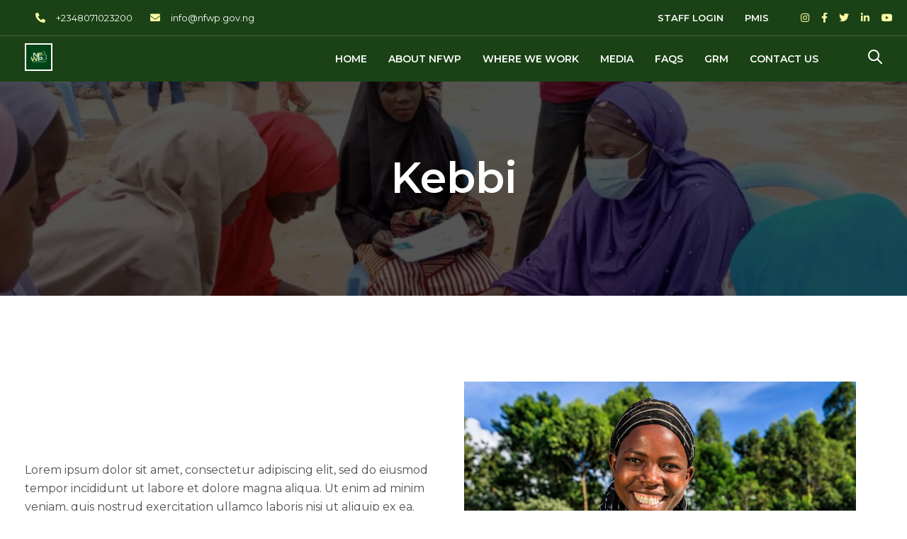

--- FILE ---
content_type: text/html; charset=UTF-8
request_url: https://nfwp.gov.ng/kebbi/
body_size: 19130
content:
<!DOCTYPE html>
<html lang="en-US">
<head >

	<meta charset="UTF-8">
	<meta name="viewport" content="width=device-width, initial-scale=1.0" />
	<meta http-equiv="X-UA-Compatible" content="IE=edge">
	<link rel="profile" href="https://gmpg.org/xfn/11">
	<meta name="mobile-web-app-capable" content="yes">
<meta name="apple-mobile-web-app-capable" content="yes">
<meta name="apple-mobile-web-app-title" content="NFWP - Brings women together to learn and grow">
<meta name='robots' content='index, follow, max-image-preview:large, max-snippet:-1, max-video-preview:-1' />
	<style>img:is([sizes="auto" i], [sizes^="auto," i]) { contain-intrinsic-size: 3000px 1500px }</style>
	
	<!-- This site is optimized with the Yoast SEO Premium plugin v20.7 (Yoast SEO v20.7) - https://yoast.com/wordpress/plugins/seo/ -->
	<title>Kebbi - NFWP</title>
	<link rel="canonical" href="https://nfwp.gov.ng/kebbi/" />
	<meta property="og:locale" content="en_US" />
	<meta property="og:type" content="article" />
	<meta property="og:title" content="Kebbi" />
	<meta property="og:url" content="https://nfwp.gov.ng/kebbi/" />
	<meta property="og:site_name" content="NFWP" />
	<meta property="article:publisher" content="https://www.facebook.com/Nigeria-for-Women-Project-101977765292358" />
	<meta property="article:modified_time" content="2020-06-24T13:07:50+00:00" />
	<meta name="twitter:card" content="summary_large_image" />
	<meta name="twitter:site" content="@nfwp_sup" />
	<meta name="twitter:label1" content="Est. reading time" />
	<meta name="twitter:data1" content="1 minute" />
	<script type="application/ld+json" class="yoast-schema-graph">{"@context":"https://schema.org","@graph":[{"@type":"WebPage","@id":"https://nfwp.gov.ng/kebbi/","url":"https://nfwp.gov.ng/kebbi/","name":"Kebbi - NFWP","isPartOf":{"@id":"https://nfwp.gov.ng/#website"},"datePublished":"2020-06-24T10:22:29+00:00","dateModified":"2020-06-24T13:07:50+00:00","breadcrumb":{"@id":"https://nfwp.gov.ng/kebbi/#breadcrumb"},"inLanguage":"en-US","potentialAction":[{"@type":"ReadAction","target":["https://nfwp.gov.ng/kebbi/"]}]},{"@type":"BreadcrumbList","@id":"https://nfwp.gov.ng/kebbi/#breadcrumb","itemListElement":[{"@type":"ListItem","position":1,"name":"Home","item":"https://nfwp.gov.ng/"},{"@type":"ListItem","position":2,"name":"Kebbi"}]},{"@type":"WebSite","@id":"https://nfwp.gov.ng/#website","url":"https://nfwp.gov.ng/","name":"NFWP","description":"Brings women together to learn and grow","publisher":{"@id":"https://nfwp.gov.ng/#organization"},"potentialAction":[{"@type":"SearchAction","target":{"@type":"EntryPoint","urlTemplate":"https://nfwp.gov.ng/?s={search_term_string}"},"query-input":"required name=search_term_string"}],"inLanguage":"en-US"},{"@type":"Organization","@id":"https://nfwp.gov.ng/#organization","name":"NFWP","url":"https://nfwp.gov.ng/","logo":{"@type":"ImageObject","inLanguage":"en-US","@id":"https://nfwp.gov.ng/#/schema/logo/image/","url":"https://nfwp.gov.ng/wp-content/uploads/2021/04/NFWP-logo.png","contentUrl":"https://nfwp.gov.ng/wp-content/uploads/2021/04/NFWP-logo.png","width":70,"height":70,"caption":"NFWP"},"image":{"@id":"https://nfwp.gov.ng/#/schema/logo/image/"},"sameAs":["https://www.facebook.com/Nigeria-for-Women-Project-101977765292358","https://twitter.com/nfwp_sup"]}]}</script>
	<!-- / Yoast SEO Premium plugin. -->


<link rel='dns-prefetch' href='//fonts.googleapis.com' />
<link href='https://fonts.gstatic.com' crossorigin rel='preconnect' />
<link rel="alternate" type="application/rss+xml" title="NFWP &raquo; Feed" href="https://nfwp.gov.ng/feed/" />
<link rel="alternate" type="application/rss+xml" title="NFWP &raquo; Comments Feed" href="https://nfwp.gov.ng/comments/feed/" />
<style id='wp-emoji-styles-inline-css' type='text/css'>

	img.wp-smiley, img.emoji {
		display: inline !important;
		border: none !important;
		box-shadow: none !important;
		height: 1em !important;
		width: 1em !important;
		margin: 0 0.07em !important;
		vertical-align: -0.1em !important;
		background: none !important;
		padding: 0 !important;
	}
</style>
<link rel='stylesheet' id='wp-block-library-css' href='https://nfwp.gov.ng/wp-includes/css/dist/block-library/style.min.css?ver=6.8.3' type='text/css' media='all' />
<style id='wp-block-library-theme-inline-css' type='text/css'>
.wp-block-audio :where(figcaption){color:#555;font-size:13px;text-align:center}.is-dark-theme .wp-block-audio :where(figcaption){color:#ffffffa6}.wp-block-audio{margin:0 0 1em}.wp-block-code{border:1px solid #ccc;border-radius:4px;font-family:Menlo,Consolas,monaco,monospace;padding:.8em 1em}.wp-block-embed :where(figcaption){color:#555;font-size:13px;text-align:center}.is-dark-theme .wp-block-embed :where(figcaption){color:#ffffffa6}.wp-block-embed{margin:0 0 1em}.blocks-gallery-caption{color:#555;font-size:13px;text-align:center}.is-dark-theme .blocks-gallery-caption{color:#ffffffa6}:root :where(.wp-block-image figcaption){color:#555;font-size:13px;text-align:center}.is-dark-theme :root :where(.wp-block-image figcaption){color:#ffffffa6}.wp-block-image{margin:0 0 1em}.wp-block-pullquote{border-bottom:4px solid;border-top:4px solid;color:currentColor;margin-bottom:1.75em}.wp-block-pullquote cite,.wp-block-pullquote footer,.wp-block-pullquote__citation{color:currentColor;font-size:.8125em;font-style:normal;text-transform:uppercase}.wp-block-quote{border-left:.25em solid;margin:0 0 1.75em;padding-left:1em}.wp-block-quote cite,.wp-block-quote footer{color:currentColor;font-size:.8125em;font-style:normal;position:relative}.wp-block-quote:where(.has-text-align-right){border-left:none;border-right:.25em solid;padding-left:0;padding-right:1em}.wp-block-quote:where(.has-text-align-center){border:none;padding-left:0}.wp-block-quote.is-large,.wp-block-quote.is-style-large,.wp-block-quote:where(.is-style-plain){border:none}.wp-block-search .wp-block-search__label{font-weight:700}.wp-block-search__button{border:1px solid #ccc;padding:.375em .625em}:where(.wp-block-group.has-background){padding:1.25em 2.375em}.wp-block-separator.has-css-opacity{opacity:.4}.wp-block-separator{border:none;border-bottom:2px solid;margin-left:auto;margin-right:auto}.wp-block-separator.has-alpha-channel-opacity{opacity:1}.wp-block-separator:not(.is-style-wide):not(.is-style-dots){width:100px}.wp-block-separator.has-background:not(.is-style-dots){border-bottom:none;height:1px}.wp-block-separator.has-background:not(.is-style-wide):not(.is-style-dots){height:2px}.wp-block-table{margin:0 0 1em}.wp-block-table td,.wp-block-table th{word-break:normal}.wp-block-table :where(figcaption){color:#555;font-size:13px;text-align:center}.is-dark-theme .wp-block-table :where(figcaption){color:#ffffffa6}.wp-block-video :where(figcaption){color:#555;font-size:13px;text-align:center}.is-dark-theme .wp-block-video :where(figcaption){color:#ffffffa6}.wp-block-video{margin:0 0 1em}:root :where(.wp-block-template-part.has-background){margin-bottom:0;margin-top:0;padding:1.25em 2.375em}
</style>
<style id='classic-theme-styles-inline-css' type='text/css'>
/*! This file is auto-generated */
.wp-block-button__link{color:#fff;background-color:#32373c;border-radius:9999px;box-shadow:none;text-decoration:none;padding:calc(.667em + 2px) calc(1.333em + 2px);font-size:1.125em}.wp-block-file__button{background:#32373c;color:#fff;text-decoration:none}
</style>
<style id='global-styles-inline-css' type='text/css'>
:root{--wp--preset--aspect-ratio--square: 1;--wp--preset--aspect-ratio--4-3: 4/3;--wp--preset--aspect-ratio--3-4: 3/4;--wp--preset--aspect-ratio--3-2: 3/2;--wp--preset--aspect-ratio--2-3: 2/3;--wp--preset--aspect-ratio--16-9: 16/9;--wp--preset--aspect-ratio--9-16: 9/16;--wp--preset--color--black: #000000;--wp--preset--color--cyan-bluish-gray: #abb8c3;--wp--preset--color--white: #ffffff;--wp--preset--color--pale-pink: #f78da7;--wp--preset--color--vivid-red: #cf2e2e;--wp--preset--color--luminous-vivid-orange: #ff6900;--wp--preset--color--luminous-vivid-amber: #fcb900;--wp--preset--color--light-green-cyan: #7bdcb5;--wp--preset--color--vivid-green-cyan: #00d084;--wp--preset--color--pale-cyan-blue: #8ed1fc;--wp--preset--color--vivid-cyan-blue: #0693e3;--wp--preset--color--vivid-purple: #9b51e0;--wp--preset--gradient--vivid-cyan-blue-to-vivid-purple: linear-gradient(135deg,rgba(6,147,227,1) 0%,rgb(155,81,224) 100%);--wp--preset--gradient--light-green-cyan-to-vivid-green-cyan: linear-gradient(135deg,rgb(122,220,180) 0%,rgb(0,208,130) 100%);--wp--preset--gradient--luminous-vivid-amber-to-luminous-vivid-orange: linear-gradient(135deg,rgba(252,185,0,1) 0%,rgba(255,105,0,1) 100%);--wp--preset--gradient--luminous-vivid-orange-to-vivid-red: linear-gradient(135deg,rgba(255,105,0,1) 0%,rgb(207,46,46) 100%);--wp--preset--gradient--very-light-gray-to-cyan-bluish-gray: linear-gradient(135deg,rgb(238,238,238) 0%,rgb(169,184,195) 100%);--wp--preset--gradient--cool-to-warm-spectrum: linear-gradient(135deg,rgb(74,234,220) 0%,rgb(151,120,209) 20%,rgb(207,42,186) 40%,rgb(238,44,130) 60%,rgb(251,105,98) 80%,rgb(254,248,76) 100%);--wp--preset--gradient--blush-light-purple: linear-gradient(135deg,rgb(255,206,236) 0%,rgb(152,150,240) 100%);--wp--preset--gradient--blush-bordeaux: linear-gradient(135deg,rgb(254,205,165) 0%,rgb(254,45,45) 50%,rgb(107,0,62) 100%);--wp--preset--gradient--luminous-dusk: linear-gradient(135deg,rgb(255,203,112) 0%,rgb(199,81,192) 50%,rgb(65,88,208) 100%);--wp--preset--gradient--pale-ocean: linear-gradient(135deg,rgb(255,245,203) 0%,rgb(182,227,212) 50%,rgb(51,167,181) 100%);--wp--preset--gradient--electric-grass: linear-gradient(135deg,rgb(202,248,128) 0%,rgb(113,206,126) 100%);--wp--preset--gradient--midnight: linear-gradient(135deg,rgb(2,3,129) 0%,rgb(40,116,252) 100%);--wp--preset--font-size--small: 13px;--wp--preset--font-size--medium: 20px;--wp--preset--font-size--large: 36px;--wp--preset--font-size--x-large: 42px;--wp--preset--spacing--20: 0.44rem;--wp--preset--spacing--30: 0.67rem;--wp--preset--spacing--40: 1rem;--wp--preset--spacing--50: 1.5rem;--wp--preset--spacing--60: 2.25rem;--wp--preset--spacing--70: 3.38rem;--wp--preset--spacing--80: 5.06rem;--wp--preset--shadow--natural: 6px 6px 9px rgba(0, 0, 0, 0.2);--wp--preset--shadow--deep: 12px 12px 50px rgba(0, 0, 0, 0.4);--wp--preset--shadow--sharp: 6px 6px 0px rgba(0, 0, 0, 0.2);--wp--preset--shadow--outlined: 6px 6px 0px -3px rgba(255, 255, 255, 1), 6px 6px rgba(0, 0, 0, 1);--wp--preset--shadow--crisp: 6px 6px 0px rgba(0, 0, 0, 1);}:where(.is-layout-flex){gap: 0.5em;}:where(.is-layout-grid){gap: 0.5em;}body .is-layout-flex{display: flex;}.is-layout-flex{flex-wrap: wrap;align-items: center;}.is-layout-flex > :is(*, div){margin: 0;}body .is-layout-grid{display: grid;}.is-layout-grid > :is(*, div){margin: 0;}:where(.wp-block-columns.is-layout-flex){gap: 2em;}:where(.wp-block-columns.is-layout-grid){gap: 2em;}:where(.wp-block-post-template.is-layout-flex){gap: 1.25em;}:where(.wp-block-post-template.is-layout-grid){gap: 1.25em;}.has-black-color{color: var(--wp--preset--color--black) !important;}.has-cyan-bluish-gray-color{color: var(--wp--preset--color--cyan-bluish-gray) !important;}.has-white-color{color: var(--wp--preset--color--white) !important;}.has-pale-pink-color{color: var(--wp--preset--color--pale-pink) !important;}.has-vivid-red-color{color: var(--wp--preset--color--vivid-red) !important;}.has-luminous-vivid-orange-color{color: var(--wp--preset--color--luminous-vivid-orange) !important;}.has-luminous-vivid-amber-color{color: var(--wp--preset--color--luminous-vivid-amber) !important;}.has-light-green-cyan-color{color: var(--wp--preset--color--light-green-cyan) !important;}.has-vivid-green-cyan-color{color: var(--wp--preset--color--vivid-green-cyan) !important;}.has-pale-cyan-blue-color{color: var(--wp--preset--color--pale-cyan-blue) !important;}.has-vivid-cyan-blue-color{color: var(--wp--preset--color--vivid-cyan-blue) !important;}.has-vivid-purple-color{color: var(--wp--preset--color--vivid-purple) !important;}.has-black-background-color{background-color: var(--wp--preset--color--black) !important;}.has-cyan-bluish-gray-background-color{background-color: var(--wp--preset--color--cyan-bluish-gray) !important;}.has-white-background-color{background-color: var(--wp--preset--color--white) !important;}.has-pale-pink-background-color{background-color: var(--wp--preset--color--pale-pink) !important;}.has-vivid-red-background-color{background-color: var(--wp--preset--color--vivid-red) !important;}.has-luminous-vivid-orange-background-color{background-color: var(--wp--preset--color--luminous-vivid-orange) !important;}.has-luminous-vivid-amber-background-color{background-color: var(--wp--preset--color--luminous-vivid-amber) !important;}.has-light-green-cyan-background-color{background-color: var(--wp--preset--color--light-green-cyan) !important;}.has-vivid-green-cyan-background-color{background-color: var(--wp--preset--color--vivid-green-cyan) !important;}.has-pale-cyan-blue-background-color{background-color: var(--wp--preset--color--pale-cyan-blue) !important;}.has-vivid-cyan-blue-background-color{background-color: var(--wp--preset--color--vivid-cyan-blue) !important;}.has-vivid-purple-background-color{background-color: var(--wp--preset--color--vivid-purple) !important;}.has-black-border-color{border-color: var(--wp--preset--color--black) !important;}.has-cyan-bluish-gray-border-color{border-color: var(--wp--preset--color--cyan-bluish-gray) !important;}.has-white-border-color{border-color: var(--wp--preset--color--white) !important;}.has-pale-pink-border-color{border-color: var(--wp--preset--color--pale-pink) !important;}.has-vivid-red-border-color{border-color: var(--wp--preset--color--vivid-red) !important;}.has-luminous-vivid-orange-border-color{border-color: var(--wp--preset--color--luminous-vivid-orange) !important;}.has-luminous-vivid-amber-border-color{border-color: var(--wp--preset--color--luminous-vivid-amber) !important;}.has-light-green-cyan-border-color{border-color: var(--wp--preset--color--light-green-cyan) !important;}.has-vivid-green-cyan-border-color{border-color: var(--wp--preset--color--vivid-green-cyan) !important;}.has-pale-cyan-blue-border-color{border-color: var(--wp--preset--color--pale-cyan-blue) !important;}.has-vivid-cyan-blue-border-color{border-color: var(--wp--preset--color--vivid-cyan-blue) !important;}.has-vivid-purple-border-color{border-color: var(--wp--preset--color--vivid-purple) !important;}.has-vivid-cyan-blue-to-vivid-purple-gradient-background{background: var(--wp--preset--gradient--vivid-cyan-blue-to-vivid-purple) !important;}.has-light-green-cyan-to-vivid-green-cyan-gradient-background{background: var(--wp--preset--gradient--light-green-cyan-to-vivid-green-cyan) !important;}.has-luminous-vivid-amber-to-luminous-vivid-orange-gradient-background{background: var(--wp--preset--gradient--luminous-vivid-amber-to-luminous-vivid-orange) !important;}.has-luminous-vivid-orange-to-vivid-red-gradient-background{background: var(--wp--preset--gradient--luminous-vivid-orange-to-vivid-red) !important;}.has-very-light-gray-to-cyan-bluish-gray-gradient-background{background: var(--wp--preset--gradient--very-light-gray-to-cyan-bluish-gray) !important;}.has-cool-to-warm-spectrum-gradient-background{background: var(--wp--preset--gradient--cool-to-warm-spectrum) !important;}.has-blush-light-purple-gradient-background{background: var(--wp--preset--gradient--blush-light-purple) !important;}.has-blush-bordeaux-gradient-background{background: var(--wp--preset--gradient--blush-bordeaux) !important;}.has-luminous-dusk-gradient-background{background: var(--wp--preset--gradient--luminous-dusk) !important;}.has-pale-ocean-gradient-background{background: var(--wp--preset--gradient--pale-ocean) !important;}.has-electric-grass-gradient-background{background: var(--wp--preset--gradient--electric-grass) !important;}.has-midnight-gradient-background{background: var(--wp--preset--gradient--midnight) !important;}.has-small-font-size{font-size: var(--wp--preset--font-size--small) !important;}.has-medium-font-size{font-size: var(--wp--preset--font-size--medium) !important;}.has-large-font-size{font-size: var(--wp--preset--font-size--large) !important;}.has-x-large-font-size{font-size: var(--wp--preset--font-size--x-large) !important;}
:where(.wp-block-post-template.is-layout-flex){gap: 1.25em;}:where(.wp-block-post-template.is-layout-grid){gap: 1.25em;}
:where(.wp-block-columns.is-layout-flex){gap: 2em;}:where(.wp-block-columns.is-layout-grid){gap: 2em;}
:root :where(.wp-block-pullquote){font-size: 1.5em;line-height: 1.6;}
</style>
<link rel='stylesheet' id='contact-form-7-css' href='https://nfwp.gov.ng/wp-content/plugins/contact-form-7/includes/css/styles.css?ver=6.1.4' type='text/css' media='all' />
<link rel='stylesheet' id='rs-plugin-settings-css' href='https://nfwp.gov.ng/wp-content/plugins/revslider/public/assets/css/rs6.css?ver=6.3.1' type='text/css' media='all' />
<style id='rs-plugin-settings-inline-css' type='text/css'>
#rs-demo-id {}
</style>
<link rel='stylesheet' id='searchandfilter-css' href='https://nfwp.gov.ng/wp-content/plugins/search-filter/style.css?ver=1' type='text/css' media='all' />
<link rel='stylesheet' id='js_composer_front-css' href='https://nfwp.gov.ng/wp-content/plugins/js_composer/assets/css/js_composer.min.css?ver=6.13.0' type='text/css' media='all' />
<link rel='stylesheet' id='ave-core-css' href='https://nfwp.gov.ng/wp-content/plugins/ave-core/assets/css/ave-core.min.css?ver=6.8.3' type='text/css' media='all' />
<link rel='stylesheet' id='liquid-icons-css' href='https://nfwp.gov.ng/wp-content/themes/ave/assets/vendors/liquid-icon/liquid-icon.min.css' type='text/css' media='all' />
<link rel='stylesheet' id='font-awesome-css' href='https://nfwp.gov.ng/wp-content/themes/ave/assets/vendors/font-awesome/css/font-awesome.min.css' type='text/css' media='all' />
<link rel='stylesheet' id='bootstrap-css' href='https://nfwp.gov.ng/wp-content/themes/ave/assets/vendors/bootstrap/css/bootstrap.min.css' type='text/css' media='all' />
<link rel='stylesheet' id='jquery-ui-css' href='https://nfwp.gov.ng/wp-content/themes/ave/assets/vendors/jquery-ui/jquery-ui.css' type='text/css' media='all' />
<link rel='stylesheet' id='fresco-css' href='https://nfwp.gov.ng/wp-content/themes/ave/assets/vendors/fresco/css/fresco.css' type='text/css' media='all' />
<link rel='stylesheet' id='lity-css' href='https://nfwp.gov.ng/wp-content/themes/ave/assets/vendors/lity/lity.min.css' type='text/css' media='all' />
<link rel='stylesheet' id='liquid-base-css' href='https://nfwp.gov.ng/wp-content/themes/ave/style.css' type='text/css' media='all' />
<link rel='stylesheet' id='liquid-theme-css' href='https://nfwp.gov.ng/wp-content/themes/ave/assets/css/theme.min.css' type='text/css' media='all' />
<link rel='stylesheet' id='tablepress-default-css' href='https://nfwp.gov.ng/wp-content/plugins/tablepress/css/build/default.css?ver=3.2.6' type='text/css' media='all' />
<link rel='stylesheet' id='child-one-style-css' href='https://nfwp.gov.ng/wp-content/themes/ave-child/style.css?ver=6.8.3' type='text/css' media='all' />
<link rel='stylesheet' id='um_modal-css' href='https://nfwp.gov.ng/wp-content/plugins/ultimate-member/assets/css/um-modal.min.css?ver=2.11.1' type='text/css' media='all' />
<link rel='stylesheet' id='um_ui-css' href='https://nfwp.gov.ng/wp-content/plugins/ultimate-member/assets/libs/jquery-ui/jquery-ui.min.css?ver=1.13.2' type='text/css' media='all' />
<link rel='stylesheet' id='um_tipsy-css' href='https://nfwp.gov.ng/wp-content/plugins/ultimate-member/assets/libs/tipsy/tipsy.min.css?ver=1.0.0a' type='text/css' media='all' />
<link rel='stylesheet' id='um_raty-css' href='https://nfwp.gov.ng/wp-content/plugins/ultimate-member/assets/libs/raty/um-raty.min.css?ver=2.6.0' type='text/css' media='all' />
<link rel='stylesheet' id='select2-css' href='https://nfwp.gov.ng/wp-content/plugins/ultimate-member/assets/libs/select2/select2.min.css?ver=4.0.13' type='text/css' media='all' />
<link rel='stylesheet' id='um_fileupload-css' href='https://nfwp.gov.ng/wp-content/plugins/ultimate-member/assets/css/um-fileupload.min.css?ver=2.11.1' type='text/css' media='all' />
<link rel='stylesheet' id='um_confirm-css' href='https://nfwp.gov.ng/wp-content/plugins/ultimate-member/assets/libs/um-confirm/um-confirm.min.css?ver=1.0' type='text/css' media='all' />
<link rel='stylesheet' id='um_datetime-css' href='https://nfwp.gov.ng/wp-content/plugins/ultimate-member/assets/libs/pickadate/default.min.css?ver=3.6.2' type='text/css' media='all' />
<link rel='stylesheet' id='um_datetime_date-css' href='https://nfwp.gov.ng/wp-content/plugins/ultimate-member/assets/libs/pickadate/default.date.min.css?ver=3.6.2' type='text/css' media='all' />
<link rel='stylesheet' id='um_datetime_time-css' href='https://nfwp.gov.ng/wp-content/plugins/ultimate-member/assets/libs/pickadate/default.time.min.css?ver=3.6.2' type='text/css' media='all' />
<link rel='stylesheet' id='um_fonticons_ii-css' href='https://nfwp.gov.ng/wp-content/plugins/ultimate-member/assets/libs/legacy/fonticons/fonticons-ii.min.css?ver=2.11.1' type='text/css' media='all' />
<link rel='stylesheet' id='um_fonticons_fa-css' href='https://nfwp.gov.ng/wp-content/plugins/ultimate-member/assets/libs/legacy/fonticons/fonticons-fa.min.css?ver=2.11.1' type='text/css' media='all' />
<link rel='stylesheet' id='um_fontawesome-css' href='https://nfwp.gov.ng/wp-content/plugins/ultimate-member/assets/css/um-fontawesome.min.css?ver=6.5.2' type='text/css' media='all' />
<link rel='stylesheet' id='um_common-css' href='https://nfwp.gov.ng/wp-content/plugins/ultimate-member/assets/css/common.min.css?ver=2.11.1' type='text/css' media='all' />
<link rel='stylesheet' id='um_responsive-css' href='https://nfwp.gov.ng/wp-content/plugins/ultimate-member/assets/css/um-responsive.min.css?ver=2.11.1' type='text/css' media='all' />
<link rel='stylesheet' id='um_styles-css' href='https://nfwp.gov.ng/wp-content/plugins/ultimate-member/assets/css/um-styles.min.css?ver=2.11.1' type='text/css' media='all' />
<link rel='stylesheet' id='um_crop-css' href='https://nfwp.gov.ng/wp-content/plugins/ultimate-member/assets/libs/cropper/cropper.min.css?ver=1.6.1' type='text/css' media='all' />
<link rel='stylesheet' id='um_profile-css' href='https://nfwp.gov.ng/wp-content/plugins/ultimate-member/assets/css/um-profile.min.css?ver=2.11.1' type='text/css' media='all' />
<link rel='stylesheet' id='um_account-css' href='https://nfwp.gov.ng/wp-content/plugins/ultimate-member/assets/css/um-account.min.css?ver=2.11.1' type='text/css' media='all' />
<link rel='stylesheet' id='um_misc-css' href='https://nfwp.gov.ng/wp-content/plugins/ultimate-member/assets/css/um-misc.min.css?ver=2.11.1' type='text/css' media='all' />
<link rel='stylesheet' id='um_default_css-css' href='https://nfwp.gov.ng/wp-content/plugins/ultimate-member/assets/css/um-old-default.min.css?ver=2.11.1' type='text/css' media='all' />
<link rel='stylesheet' id='redux-google-fonts-liquid_one_opt-css' href='https://fonts.googleapis.com/css?family=Montserrat%3A400%2C600%2C500%7CPoppins%3A400&#038;subset=latin&#038;ver=6.8.3&#038;display=swap' type='text/css' media='all' />
<link rel='stylesheet' id='liquid-dynamic-css-css' href='//nfwp.gov.ng/wp-content/uploads/liquid-styles/liquid-css-8205.css?timestamp=1766918990&#038;ver=6.8.3' type='text/css' media='all' />
<link rel='stylesheet' id='liquid-generated-responsive-css' href='//nfwp.gov.ng/wp-content/uploads/liquid-styles/liquid-responsive-100.css?timestamp=1581708712&#038;ver=6.8.3' type='text/css' media='all' />
<script type="text/javascript" src="https://nfwp.gov.ng/wp-includes/js/jquery/jquery.min.js?ver=3.7.1" id="jquery-core-js"></script>
<script type="text/javascript" src="https://nfwp.gov.ng/wp-includes/js/jquery/jquery-migrate.min.js?ver=3.4.1" id="jquery-migrate-js"></script>
<script type="text/javascript" src="https://nfwp.gov.ng/wp-content/themes/ave/assets/vendors/inline.js?ver=1.0" id="color-variable-js"></script>
<script type="text/javascript" id="color-variable-js-after">
/* <![CDATA[ */
function testCSSVariables(){var e="rgb(255, 198, 0)",o=document.createElement("span");o.style.setProperty("--color",e),o.style.setProperty("background","var(--color)"),document.body.appendChild(o);var r=getComputedStyle(o).backgroundColor===e;return document.body.removeChild(o),r};
/* ]]> */
</script>
<script type="text/javascript" src="https://nfwp.gov.ng/wp-content/plugins/ave-core/shortcodes/blog/script.min.js?ver=6.8.3" id="ld_blog_script-js"></script>
<script type="text/javascript" src="https://nfwp.gov.ng/wp-content/plugins/ultimate-member/assets/js/um-gdpr.min.js?ver=2.11.1" id="um-gdpr-js"></script>
<link rel="https://api.w.org/" href="https://nfwp.gov.ng/wp-json/" /><link rel="alternate" title="JSON" type="application/json" href="https://nfwp.gov.ng/wp-json/wp/v2/pages/8205" /><link rel="EditURI" type="application/rsd+xml" title="RSD" href="https://nfwp.gov.ng/xmlrpc.php?rsd" />
<meta name="generator" content="WordPress 6.8.3" />
<link rel='shortlink' href='https://nfwp.gov.ng/?p=8205' />
<link rel="alternate" title="oEmbed (JSON)" type="application/json+oembed" href="https://nfwp.gov.ng/wp-json/oembed/1.0/embed?url=https%3A%2F%2Fnfwp.gov.ng%2Fkebbi%2F" />
<link rel="alternate" title="oEmbed (XML)" type="text/xml+oembed" href="https://nfwp.gov.ng/wp-json/oembed/1.0/embed?url=https%3A%2F%2Fnfwp.gov.ng%2Fkebbi%2F&#038;format=xml" />
<link rel="apple-touch-icon" sizes="72x72" href="/wp-content/uploads/fbrfg/apple-touch-icon.png">
<link rel="icon" type="image/png" sizes="32x32" href="/wp-content/uploads/fbrfg/favicon-32x32.png">
<link rel="icon" type="image/png" sizes="16x16" href="/wp-content/uploads/fbrfg/favicon-16x16.png">
<link rel="manifest" href="/wp-content/uploads/fbrfg/site.webmanifest">
<link rel="mask-icon" href="/wp-content/uploads/fbrfg/safari-pinned-tab.svg" color="#5bbad5">
<link rel="shortcut icon" href="/wp-content/uploads/fbrfg/favicon.ico">
<meta name="msapplication-TileColor" content="#da532c">
<meta name="msapplication-config" content="/wp-content/uploads/fbrfg/browserconfig.xml">
<meta name="theme-color" content="#ffffff">	  <style>
		.modal{
			position: fixed;
			top: 0;
			right: 0;
			bottom: 0;
			left: 0;
			z-index: 20;
			padding: 30px;
			width:  100%;
			height: 100%;
			margin: 0;
			padding: 0;
			opacity: 0;
			visibility: hidden;
			transition:visibility 0s linear 0.1s,opacity 0.3s ease;
		}
		.modal.open{
			visibility:visible;
			opacity: 1;
			transition-delay:0s;
			display: block;
			z-index: 999999999999999999999999999999999999999999
		}

		.modal__overlay{
			position: fixed;
			top: 0;
			left: 0;
			bottom: 0;
			right: 0;
			z-index: 21;
			background-color: rgba(0,0,0,0.7);
		}

		.modal__close{
			position: absolute;
			top: 10px;
			right: 10px;
			border: none;
			outline: none;
			background: none;
			font-size: 24px;
			color: #747474;
			font-weight: bold;
		}
		.modal__close:hover{
			color: #000;
		}

		.modal__container{
			position: relative;
			z-index: 22;
			width: 400px;
			height: 200px;
			top: 50%;
			transform: translateY(-50%);
			box-shadow:  0 0 10px #fff;
			margin: 0 auto;
			padding: 30px;
			background-color: #fff;
			text-align: center;
		}

	  </style>
		<div id="jsModal" class="modal">
		<div class="modal__overlay jsOverlay"></div>
		<div class="modal__container">
			<button id="smallImgDownload">Small</button>
			<button id="mediumImgDownload">Medium</button>
			<button id="largeImgDownload">Large</button>
			<button class="modal__close jsModalClose">&#10005;</button>
		</div>
		</div>


		  <script type="text/javascript">
		  	(function() {
				function dataURItoBlob (dataURI) {
					// convert base64/URLEncoded data component to raw binary data held in a string
					var byteString
					if (dataURI.split(',')[0].indexOf('base64') >= 0)
						byteString = atob(dataURI.split(',')[1])
					else byteString = unescape(dataURI.split(',')[1])

					// separate out the mime component
					var mimeString = dataURI
						.split(',')[0]
						.split(':')[1]
						.split(';')[0]

					// write the bytes of the string to a typed array
					var ia = new Uint8Array(byteString.length)
					for (var i = 0; i < byteString.length; i++) {
						ia[i] = byteString.charCodeAt(i)
					}

					return new Blob([ia], { type: mimeString })
				}

				function compressImg (imgUpload, type) {
					var width
					var height

					// make sure image doesn't exceed image type (Large, Medium, small)
					var MAX_WIDTH
					var MAX_HEIGHT
					// fetch image source
					var img = document.createElement('img')
					var canvas = document.createElement('canvas')

					img.onload = function () {
						width = this.width
						height = this.height

						if (type == 'small'){
							MAX_WIDTH = 400
							MAX_HEIGHT = 300
						}else if (type == 'medium'){
							MAX_WIDTH = 800
							MAX_HEIGHT = 600
						}else{
							MAX_WIDTH = width
							MAX_HEIGHT = height
						}

						if (width > height) {
							if (width > MAX_WIDTH) {
								height *= MAX_WIDTH / width
								width = MAX_WIDTH
							}
						} else {
							if (height > MAX_HEIGHT) {
								width *= MAX_HEIGHT / height
								height = MAX_HEIGHT
							}
						}
						canvas.width = width
						canvas.height = height

						// canvas redraw image
						var ctx = canvas.getContext('2d')
						ctx.drawImage(img, 0, 0, width, height)
						// comvert img to base64
						var newImgFileURI = canvas.toDataURL(img.type, 0.7)

						var imgSplit = imgUpload.split('/')
						var imgSplit2 = imgSplit[imgSplit.length-1].split('.')


						var link = document.createElement('a');
						link.href = newImgFileURI;
						link.download = imgSplit2[0]+width+'x'+height+'.'+imgSplit2[1];
						document.body.appendChild(link);
						link.click();
						document.body.removeChild(link);
					}
					img.src = imgUpload
				}

				function attachDownloadImg(){
					openModal()
					setTimeout(function(){
						var largeBtn = document.getElementById("largeImgDownload")
						var mediumBtn = document.getElementById("mediumImgDownload")
						var smallBtn = document.getElementById("smallImgDownload")

						var miniScreen = document.getElementById("GmediaGallery_15_vitSlider_main").children[0];

						if (miniScreen){
							var currentElementPos = Math.abs(
								miniScreen.style.cssText.split("(")[1].split('px')[0]
							)

							var pageViews = document.getElementsByClassName("pgc-rev-slider-page-view")
							var currentPageViews;
							for (var i = 0; i < pageViews.length; i++) {
								var pageLeftStyle = Math.abs(pageViews[i].style.left.split("px")[0])
								if (pageLeftStyle == currentElementPos) {
									currentPageViews = pageViews[i];
									break;
								}
							}
							var currentImg = currentPageViews.children[0].children[0].src

							function cleanEvents (){
								var modalWindow = document.getElementById('jsModal');
								modalWindow.classList ? modalWindow.classList.remove('open') : modalWindow.className = modalWindow.className.replace(new RegExp('(^|\\b)' + 'open'.split(' ').join('|') + '(\\b|$)', 'gi'), ' ');
								largeBtn.removeEventListener("click", largeImg)
								mediumBtn.removeEventListener("click", mediumImg)
								smallBtn.removeEventListener("click", smallImg)
							}

							function largeImg() {
								compressImg(currentImg, "large")
								cleanEvents()
							}

							function mediumImg() {
								compressImg(currentImg, "medium")
								cleanEvents()
							}

							function smallImg() {
								compressImg(currentImg, "small")
								cleanEvents()
							}

							largeBtn.addEventListener("click", largeImg)
							mediumBtn.addEventListener("click", mediumImg)
							smallBtn.addEventListener("click", smallImg)
						}
					}, 600);
				}

				function attachElementToGallery(){
					var btn = document.createElement("BUTTON");
					btn.innerHTML = "<img src=\"/wp-content/gallery/download-icon.png\" width=\"50px\" height=\"80px\"> Sizes";
					btn.setAttribute("id", "download-with-size");
					btn.onclick = attachDownloadImg
					btn.style.cssText = 'position: fixed;top: 11%;right: 4%;z-index: 99999;background: #000; border:0px; color:#fff; font-weight:bold';
					var galleryScreen = document.getElementById("GmediaGallery_15_lightbox")
					galleryScreen.children[1].children[0].appendChild(btn);

				}

				function openModal() {
					var modalWindow = document.getElementById("jsModal");
					modalWindow.classList ? modalWindow.classList.add('open') : modalWindow.className += ' ' + 'open';
				}

				function closeModal(){
					/* Get close button */
					var closeButton = document.getElementsByClassName('jsModalClose');
					var closeOverlay = document.getElementsByClassName('jsOverlay');

					/* Set onclick event handler for close buttons */
					for(var i = 0; i < closeButton.length; i++) {
						closeButton[i].onclick = function() {
							var modalWindow = this.parentNode.parentNode;
							modalWindow.classList ? modalWindow.classList.remove('open') : modalWindow.className = modalWindow.className.replace(new RegExp('(^|\\b)' + 'open'.split(' ').join('|') + '(\\b|$)', 'gi'), ' ');
						}
					}

					/* Set onclick event handler for modal overlay */
					for(var i = 0; i < closeOverlay.length; i++) {
						closeOverlay[i].onclick = function() {
							var modalWindow = this.parentNode;
							modalWindow.classList ? modalWindow.classList.remove('open') : modalWindow.className = modalWindow.className.replace(new RegExp('(^|\\b)' + 'open'.split(' ').join('|') + '(\\b|$)', 'gi'), ' ');
						}
					}
					console.log(closeButton)
					console.log(closeOverlay)
				}

				function attachClickToAlbum(){
					var mediaGallery = document.getElementById("GmediaGallery_15");
					mediaGallery.addEventListener("click", attachElementToGallery)
				}

				/* Handling domready event IE9+ */
				function ready(fn) {
					if (document.readyState != 'loading'){
					fn();
					} else {
					document.addEventListener('DOMContentLoaded', fn);
					}
				}

				/* Trigger function after dom ready */
				ready(closeModal);
				ready(attachClickToAlbum);
			}());
		  </script>
	  
	<link rel="shortcut icon" href="https://nfwp.gov.ng/wp-content/uploads/2023/05/favicon-16x16-1.png" />
			<!-- For iPhone -->
		<link rel="apple-touch-icon-precomposed" href="https://nfwp.gov.ng/wp-content/uploads/2021/04/nfwp-favicon.png">
			<!-- For iPhone 4 Retina display -->
		<link rel="apple-touch-icon" sizes="114x114" href="https://nfwp.gov.ng/wp-content/uploads/2021/04/nfwp-favicon.png">
			<!-- For iPad -->
		<link rel="apple-touch-icon" sizes="72x72" href="https://nfwp.gov.ng/wp-content/uploads/2021/04/nfwp-favicon.png">
	<script type="text/javascript">
				window.liquidParams = {mobileNavBreakpoint:1199
				}	
			  </script><meta name="generator" content="Powered by WPBakery Page Builder - drag and drop page builder for WordPress."/>
<script>(()=>{var o=[],i={};["on","off","toggle","show"].forEach((l=>{i[l]=function(){o.push([l,arguments])}})),window.Boxzilla=i,window.boxzilla_queue=o})();</script><meta name="generator" content="Powered by Slider Revolution 6.3.1 - responsive, Mobile-Friendly Slider Plugin for WordPress with comfortable drag and drop interface." />
<script type="text/javascript">function setREVStartSize(e){
			//window.requestAnimationFrame(function() {				 
				window.RSIW = window.RSIW===undefined ? window.innerWidth : window.RSIW;	
				window.RSIH = window.RSIH===undefined ? window.innerHeight : window.RSIH;	
				try {								
					var pw = document.getElementById(e.c).parentNode.offsetWidth,
						newh;
					pw = pw===0 || isNaN(pw) ? window.RSIW : pw;
					e.tabw = e.tabw===undefined ? 0 : parseInt(e.tabw);
					e.thumbw = e.thumbw===undefined ? 0 : parseInt(e.thumbw);
					e.tabh = e.tabh===undefined ? 0 : parseInt(e.tabh);
					e.thumbh = e.thumbh===undefined ? 0 : parseInt(e.thumbh);
					e.tabhide = e.tabhide===undefined ? 0 : parseInt(e.tabhide);
					e.thumbhide = e.thumbhide===undefined ? 0 : parseInt(e.thumbhide);
					e.mh = e.mh===undefined || e.mh=="" || e.mh==="auto" ? 0 : parseInt(e.mh,0);		
					if(e.layout==="fullscreen" || e.l==="fullscreen") 						
						newh = Math.max(e.mh,window.RSIH);					
					else{					
						e.gw = Array.isArray(e.gw) ? e.gw : [e.gw];
						for (var i in e.rl) if (e.gw[i]===undefined || e.gw[i]===0) e.gw[i] = e.gw[i-1];					
						e.gh = e.el===undefined || e.el==="" || (Array.isArray(e.el) && e.el.length==0)? e.gh : e.el;
						e.gh = Array.isArray(e.gh) ? e.gh : [e.gh];
						for (var i in e.rl) if (e.gh[i]===undefined || e.gh[i]===0) e.gh[i] = e.gh[i-1];
											
						var nl = new Array(e.rl.length),
							ix = 0,						
							sl;					
						e.tabw = e.tabhide>=pw ? 0 : e.tabw;
						e.thumbw = e.thumbhide>=pw ? 0 : e.thumbw;
						e.tabh = e.tabhide>=pw ? 0 : e.tabh;
						e.thumbh = e.thumbhide>=pw ? 0 : e.thumbh;					
						for (var i in e.rl) nl[i] = e.rl[i]<window.RSIW ? 0 : e.rl[i];
						sl = nl[0];									
						for (var i in nl) if (sl>nl[i] && nl[i]>0) { sl = nl[i]; ix=i;}															
						var m = pw>(e.gw[ix]+e.tabw+e.thumbw) ? 1 : (pw-(e.tabw+e.thumbw)) / (e.gw[ix]);					
						newh =  (e.gh[ix] * m) + (e.tabh + e.thumbh);
					}				
					if(window.rs_init_css===undefined) window.rs_init_css = document.head.appendChild(document.createElement("style"));					
					document.getElementById(e.c).height = newh+"px";
					window.rs_init_css.innerHTML += "#"+e.c+"_wrapper { height: "+newh+"px }";				
				} catch(e){
					console.log("Failure at Presize of Slider:" + e)
				}					   
			//});
		  };</script>
		<style type="text/css" id="wp-custom-css">
			.hilite { background-color:#9CD4FF; font-weight:bold }
.ld-search-form {
	color: #000;
}
.vc_toggle_title>h4 {
	font-size: 18px;
  line-height: 24px!important;
	color: #666;
}
.vc_toggle {
  border: 1px solid #f0f0f0;
	background: #f8f8f8;
}
.vc_toggle_title {
    border-bottom: 1px solid #f0f0f0;
}
.vc_toggle_content {
  margin-bottom: 0px;
	margin-top: 0px;
}
.vc_toggle_title, .vc_toggle_content {
    padding: 20px 30px 15px;
}
.vc_toggle_size_md.vc_toggle_arrow .vc_toggle_icon {
	position: absolute;
    top: 50%;
  -webkit-transform: translateY(-50%);
  -ms-transform: translateY(-50%);
  transform: translateY(-50%);
  right: 20px;
}		</style>
		<style type="text/css" data-type="vc_shortcodes-custom-css">.vc_custom_1582044760251{padding-top: 60px !important;}.vc_custom_1581943466543{padding-bottom: 60px !important;}.vc_custom_1592994853985{margin-bottom: 35px !important;}.vc_custom_1582044781078{padding-bottom: 50px !important;}.vc_custom_1593004061615{background-color: #e03e83 !important;}</style><noscript><style> .wpb_animate_when_almost_visible { opacity: 1; }</style></noscript><style type="text/css" data-type="vc_shortcodes-custom-css">.vc_custom_1618538356733{padding-right: 35px !important;padding-left: 35px !important;background-color: #1b4318 !important;}.vc_custom_1617779088869{border-bottom-width: 1px !important;padding-right: 35px !important;padding-left: 35px !important;background-color: #1a4216 !important;border-bottom-color: #f9f9f9 !important;}.vc_custom_1617778166218{background-color: #1a4216 !important;}</style><style type="text/css" data-type="vc_shortcodes-custom-css">.vc_custom_1581936610003{padding-bottom: 50px !important;}.vc_custom_1618460724265{border-top-width: 1px !important;padding-top: 30px !important;padding-right: 15px !important;padding-bottom: 30px !important;padding-left: 15px !important;background-color: #000000 !important;border-top-color: rgba(255,255,255,0.12) !important;border-top-style: solid !important;}</style>
</head>

<body class="wp-singular page-template-default page page-id-8205 wp-embed-responsive wp-theme-ave wp-child-theme-ave-child site-wide-layout lazyload-enabled wpb-js-composer js-comp-ver-6.13.0 vc_responsive" dir="ltr" itemscope="itemscope" itemtype="http://schema.org/WebPage" data-mobile-nav-style="classic" data-mobile-nav-scheme="light" data-mobile-nav-trigger-alignment="right" data-mobile-header-scheme="light" data-mobile-secondary-bar="true" data-mobile-logo-alignment="default">

	
	<script type="text/javascript">
				(function() {
					if(!testCSSVariables()){var script=document.createElement("script"),body=document.querySelector("body");script.onreadystatechange = function () { if (this.readyState == 'complete' || this.readyState == 'loaded') { cssVars(); } };script.onload = function() { cssVars(); };script.src="assets/vendors/css-vars-ponyfill.min.js",body.insertBefore(script,body.lastChild);};
				}());
			</script><div><span class="screen-reader-text">Skip links</span><ul class="liquid-skip-link screen-reader-text"><li><a href="#primary" class="screen-reader-shortcut"> Skip to primary navigation</a></li><li><a href="#content" class="screen-reader-shortcut"> Skip to content</a></li></ul></div>

	<div id="wrap">

		<div class="titlebar scheme-light text-center" >
	
				<div class="titlebar-overlay ld-overlay"></div><!-- /.titlebar-overlay -->
		<header class="header site-header main-header main-header-overlay" data-sticky-options="{ &quot;stickyTrigger&quot;: &quot;first-section&quot; }" id="header" itemscope="itemscope" itemtype="http://schema.org/WPHeader">
<div  class="secondarybar-wrap vc_custom_1618538356733 hide-desktop" >	<div class="container-fluid secondarybar-container">		<div class="secondarybar">			<div class="row secondarybar-row align-items-center"><div  class="col   "><style>.ld_header_iconbox_695128b131f30 h3{font-size:15px;}</style><div class="header-module">
	<div class="iconbox iconbox-side top-number ld_header_iconbox_695128b131f30" id="ld_header_iconbox_695128b131f30">
								
		<div class="iconbox-icon-wrap"><span class="iconbox-icon-container"><img src="https://nfwp.gov.ng/wp-content/uploads/2020/02/telephone-icon.png" class="liquid-image-icon" /></span></div><!-- /.iconbox-icon-wrap -->					<div class="contents">
						<ul>
<li><a href="tel:+2349057309945">+234 </a>8071 023 200</li>
</ul>
					</div>
				
	</div><!-- /.iconbox -->
</div><style>.ld_header_iconbox_695128b1330ca .iconbox-icon-container{color:rgb(253, 250, 164);font-size:14px;}</style><div class="header-module">
	<div class="iconbox iconbox-side iconbox-custom top-email ld_header_iconbox_695128b1330ca" id="ld_header_iconbox_695128b1330ca">
								
		<div class="iconbox-icon-wrap"><span class="iconbox-icon-container"><i class=""></i></span></div><!-- /.iconbox-icon-wrap -->					<div class="contents">
						<p><a href="mailto:info@nfwp.gov.ng">info@nfwp.gov.ng</a></p>
					</div>
				
	</div><!-- /.iconbox -->
</div><div class="header-module">
	<p class="top-language">Select Language</p>
</div></div>			</div><!-- /.row secondarybar-row -->		</div><!-- /.secondarybar -->	</div><!-- /.container --></div><!-- /.secondarybar-wrap --><div  class="secondarybar-wrap vc_custom_1617779088869 hide-mobile" >	<div class="container secondarybar-container">		<div class="secondarybar">			<div class="row secondarybar-row align-items-center"><div  class="col vc_col-sm-4   text-left text-lg-right"><style>.ld_header_iconbox_695128b134630 .iconbox-icon-container{color:rgb(253, 250, 164);font-size:14px;}.ld_header_iconbox_695128b134630 h3{font-size:13px;}</style><div class="header-module">
	<div class="iconbox iconbox-side iconbox-custom ld_header_iconbox_695128b134630" id="ld_header_iconbox_695128b134630">
								
		<div class="iconbox-icon-wrap"><span class="iconbox-icon-container"><i class="fas fa-phone-alt"></i></span></div><!-- /.iconbox-icon-wrap -->					<div class="contents">
						<p><a href="tel:+2349057309945">+2348071023200</a></p>
					</div>
				
	</div><!-- /.iconbox -->
</div><style>.ld_header_iconbox_695128b135245 .iconbox-icon-container{color:rgb(253, 250, 164);font-size:14px;}</style><div class="header-module">
	<div class="iconbox iconbox-side iconbox-custom ld_header_iconbox_695128b135245" id="ld_header_iconbox_695128b135245">
								
		<div class="iconbox-icon-wrap"><span class="iconbox-icon-container"><i class="fas fa-envelope"></i></span></div><!-- /.iconbox-icon-wrap -->					<div class="contents">
						<p><a href="mailto:info@nfwp.gov.ng">info@nfwp.gov.ng</a></p>
					</div>
				
	</div><!-- /.iconbox -->
</div></div><div  class="col vc_col-sm-4  "></div><div  class="col vc_col-sm-4  "><ul id="primary-nav" class="main-nav ld_header_menu_695128b1360e3 nav align-items-lg-stretch justify-content-lg-end" data-submenu-options='{"toggleType":"fade","handler":"mouse-in-out"}' ><li id="menu-item-8594" class="menu-item menu-item-type-custom menu-item-object-custom menu-item-8594"><a target="_blank" href="https://gmail.com"><span class="link-icon"></span><span class="link-txt"><span class="link-ext"></span><span class="txt">Staff login<span class="submenu-expander"> <i class="fa fa-angle-down"></i> </span></span></span></a></li>
<li id="menu-item-8595" class="menu-item menu-item-type-custom menu-item-object-custom menu-item-8595"><a target="_blank" href="https://pmis.nfwp.gov.ng/"><span class="link-icon"></span><span class="link-txt"><span class="link-ext"></span><span class="txt">PMIS<span class="submenu-expander"> <i class="fa fa-angle-down"></i> </span></span></span></a></li>
</ul><style>.ld_header_social_icons_695128b13becc.social-icon a{color:rgb(253, 250, 164) !important;}.ld_header_social_icons_695128b13becc.social-icon li a:hover{color:rgb(246, 142, 51) !important;}</style><div class="header-module">
		<ul class="social-icon social-icon-sm ld_header_social_icons_695128b13becc" id=ld_header_social_icons_695128b13becc>
	<li><a href="https://www.instagram.com/nfwp_ng/" target="_blank" rel="nofollow"><i class="fa fa-instagram"></i></a></li><li><a href="https://www.facebook.com/Nigeria-for-Women-Project-101977765292358" target="_blank" rel="nofollow"><i class="fa fa-facebook"></i></a></li><li><a href="https://twitter.com/nfwp_ng" target="_blank" rel="nofollow"><i class="fa fa-twitter"></i></a></li><li><a href="#" target="_blank" rel="nofollow"><i class="fa fa-linkedin"></i></a></li><li><a href="https://www.youtube.com/channel/UCxK7dtLeO70WR52U3ZthbYQ" target="_blank" rel="nofollow"><i class="fa fa-youtube"></i></a></li>	</ul>
</div></div>			</div><!-- /.row secondarybar-row -->		</div><!-- /.secondarybar -->	</div><!-- /.container --></div><!-- /.secondarybar-wrap --><div  class="mainbar-wrap  vc_custom_1617778166218 " ><span class="megamenu-hover-bg"></span>	<div class="container mainbar-container">		<div class="mainbar">			<div class="row mainbar-row align-items-lg-stretch"><div  class="col vc_col-sm-4  "><style>.navbar-brand{padding-top:21px;padding-bottom:21px;}</style>
<div id="ld_header_image_695128b13cd3e" class="navbar-header logo-sec ld_header_image_695128b13cd3e">

	<a class="navbar-brand" href="https://nfwp.gov.ng/" rel="home"><span class="navbar-brand-inner">    <img class="mobile-logo-default" src="https://nfwp.gov.ng/wp-content/uploads/2021/04/NFWP-logo.png" alt="NFWP"  /><img class="logo-default" src="https://nfwp.gov.ng/wp-content/uploads/2021/04/NFWP-logo.png" alt="NFWP" srcset="https://nfwp.gov.ng/wp-content/uploads/2021/04/NFWP-logo.png 2x" /></span></a>	<button type="button" class="navbar-toggle collapsed nav-trigger style-mobile" data-toggle="collapse" data-target="#main-header-collapse" aria-expanded="false" data-changeclassnames='{ "html": "mobile-nav-activated overflow-hidden" }'>
				<span class="sr-only">Toggle navigation</span>
				<span class="bars">
					<span class="bar"></span>
					<span class="bar"></span>
					<span class="bar"></span>
				</span>
			</button>	
</div><!-- /.navbar-header --></div><div  class="col vc_col-sm-4  "></div><div  class="col vc_col-sm-4  "><div class="collapse navbar-collapse ld_header_collapsed_695128b13e34c" id="main-header-collapse">
	<ul id="primary-nav" class="main-nav ld_header_menu_695128b13f109 nav align-items-lg-stretch justify-content-lg-center" data-submenu-options='{"toggleType":"fade","handler":"mouse-in-out"}' data-localscroll="true"><li id="menu-item-7298" class="menu-item menu-item-type-post_type menu-item-object-page menu-item-home menu-item-7298"><a href="https://nfwp.gov.ng/"><span class="link-icon"></span><span class="link-txt"><span class="link-ext"></span><span class="txt">Home<span class="submenu-expander"> <i class="fa fa-angle-down"></i> </span></span></span></a></li>
<li id="menu-item-8936" class="menu-item menu-item-type-custom menu-item-object-custom menu-item-has-children menu-item-8936"><a href="#"><span class="link-icon"></span><span class="link-txt"><span class="link-ext"></span><span class="txt">About NFWP<span class="submenu-expander"> <i class="fa fa-angle-down"></i> </span></span></span></a>
<ul class="nav-item-children">
	<li id="menu-item-8895" class="menu-item menu-item-type-post_type menu-item-object-page menu-item-8895"><a href="https://nfwp.gov.ng/about/"><span class="link-icon"></span><span class="link-txt"><span class="link-ext"></span><span class="txt">About Us<span class="submenu-expander"> <i class="fa fa-angle-down"></i> </span></span></span></a></li>
	<li id="menu-item-8861" class="menu-item menu-item-type-post_type menu-item-object-page menu-item-8861"><a href="https://nfwp.gov.ng/our-approach/"><span class="link-icon"></span><span class="link-txt"><span class="link-ext"></span><span class="txt">Our Approach<span class="submenu-expander"> <i class="fa fa-angle-down"></i> </span></span></span></a></li>
</ul>
</li>
<li id="menu-item-8811" class="menu-item menu-item-type-post_type menu-item-object-page menu-item-8811"><a href="https://nfwp.gov.ng/where-we-work/"><span class="link-icon"></span><span class="link-txt"><span class="link-ext"></span><span class="txt">Where We Work<span class="submenu-expander"> <i class="fa fa-angle-down"></i> </span></span></span></a></li>
<li id="menu-item-8078" class="menu-item menu-item-type-custom menu-item-object-custom menu-item-has-children menu-item-8078"><a href="#"><span class="link-icon"></span><span class="link-txt"><span class="link-ext"></span><span class="txt">Media<span class="submenu-expander"> <i class="fa fa-angle-down"></i> </span></span></span></a>
<ul class="nav-item-children">
	<li id="menu-item-8010" class="menu-item menu-item-type-custom menu-item-object-custom menu-item-has-children menu-item-8010"><a href="#"><span class="link-icon"></span><span class="link-txt"><span class="link-ext"></span><span class="txt">Gallery<span class="submenu-expander"> <i class="fa fa-angle-down"></i> </span></span></span></a>
	<ul class="nav-item-children">
		<li id="menu-item-7943" class="menu-item menu-item-type-post_type menu-item-object-page menu-item-7943"><a href="https://nfwp.gov.ng/gallery/"><span class="link-icon"></span><span class="link-txt"><span class="link-ext"></span><span class="txt">Photo Gallery<span class="submenu-expander"> <i class="fa fa-angle-down"></i> </span></span></span></a></li>
		<li id="menu-item-8009" class="menu-item menu-item-type-post_type menu-item-object-page menu-item-8009"><a href="https://nfwp.gov.ng/video-gallery/"><span class="link-icon"></span><span class="link-txt"><span class="link-ext"></span><span class="txt">Video Gallery<span class="submenu-expander"> <i class="fa fa-angle-down"></i> </span></span></span></a></li>
	</ul>
</li>
	<li id="menu-item-8903" class="menu-item menu-item-type-post_type menu-item-object-page menu-item-8903"><a href="https://nfwp.gov.ng/impact-stories/"><span class="link-icon"></span><span class="link-txt"><span class="link-ext"></span><span class="txt">Impact Stories<span class="submenu-expander"> <i class="fa fa-angle-down"></i> </span></span></span></a></li>
	<li id="menu-item-8079" class="menu-item menu-item-type-post_type menu-item-object-page menu-item-8079"><a href="https://nfwp.gov.ng/news-and-updates/"><span class="link-icon"></span><span class="link-txt"><span class="link-ext"></span><span class="txt">News and Updates<span class="submenu-expander"> <i class="fa fa-angle-down"></i> </span></span></span></a></li>
</ul>
</li>
<li id="menu-item-8460" class="menu-item menu-item-type-post_type menu-item-object-page menu-item-8460"><a href="https://nfwp.gov.ng/frequently-asked-questions/"><span class="link-icon"></span><span class="link-txt"><span class="link-ext"></span><span class="txt">FAQs<span class="submenu-expander"> <i class="fa fa-angle-down"></i> </span></span></span></a></li>
<li id="menu-item-8821" class="menu-item menu-item-type-post_type menu-item-object-page menu-item-8821"><a href="https://nfwp.gov.ng/grm/"><span class="link-icon"></span><span class="link-txt"><span class="link-ext"></span><span class="txt">GRM<span class="submenu-expander"> <i class="fa fa-angle-down"></i> </span></span></span></a></li>
<li id="menu-item-7296" class="menu-item menu-item-type-post_type menu-item-object-page menu-item-7296"><a href="https://nfwp.gov.ng/contact/"><span class="link-icon"></span><span class="link-txt"><span class="link-ext"></span><span class="txt">Contact Us<span class="submenu-expander"> <i class="fa fa-angle-down"></i> </span></span></span></a></li>
</ul>
	
</div><!-- /.navbar-collapse --><style>.ld-module-search .ld-module-trigger, .ld-module-search .ld-module-trigger{color:rgb(255, 255, 255);}.ld-module-search .ld-module-trigger-icon{font-size:25px;}</style><div class="header-module  ">
	<div class="ld-module-search">
	
	<span class="ld-module-trigger" role="button" data-ld-toggle="true" data-toggle="collapse" data-target="#search-695128b164152" aria-controls="search-695128b164152" aria-expanded="false">
				<span class="ld-module-trigger-icon">
			<i class="icon-ld-search"></i>
		</span><!-- /.ld-module-trigger-icon --> 
	</span><!-- /.ld-module-trigger -->
	
	<div role="search" class="ld-module-dropdown collapse" id="search-695128b164152" aria-expanded="false">
		<div class="ld-search-form-container">
			<form role="search" method="get" action="https://nfwp.gov.ng/" class="ld-search-form">
				<input type="search" placeholder="Start searching" value="" name="s" />
				<span role="search" class="input-icon" data-ld-toggle="true" data-toggle="collapse" data-target="#search-695128b164152" aria-controls="search-695128b164152" aria-expanded="false"><i class="icon-ld-search"></i></span>
				<input type="hidden" name="post_type" value="all" />
			</form>
		</div><!-- /.ld-search-form-container -->
	</div><!-- /.ld-module-dropdown -->
	
</div><!-- /.module-search --></div></div>			</div><!-- /.row mainbar-row -->		</div><!-- /.mainbar -->	</div><!-- /.container --></div><!-- /.mainbar-wrap --></header>		<div class="titlebar-inner">
		<div class="container titlebar-container">
			<div class="row titlebar-container">
				<div class="titlebar-col col-md-12">

					<h1 data-fittext="true" data-fittext-options='{ "maxFontSize": "currentFontSize", "minFontSize": 32 }'>Kebbi</h1>
															
				</div><!-- /.col-md-12 -->
			</div><!-- /.row -->
		</div><!-- /.container -->
	</div><!-- /.titlebar-inner -->
	</div><!-- /.titlebar -->
		<main class="content" id="content">
			

	<section class="wpb-content-wrapper"><p><style>@media (min-width: 1200px) { .liquid-row-responsive-695128b1b3232 {padding-top:100px !important;  }  }   </style><section class="vc_row wpb_row vc_row-fluid vc_custom_1582044760251 row-contains-padding-top liquid-row-responsive-695128b1b3232 liquid-row-shadowbox-695128b1b363a vc_row-o-equal-height vc_row-o-content-middle vc_row-flex"><div class="ld-container container"><div class="row ld-row"><div class="wpb_column vc_column_container vc_col-sm-6 liquid-column-695128b236ef9"><div class="vc_column-inner"><div class="wpb_wrapper vc_custom_1582044781078"  data-custom-animations="true" data-ca-options='{"triggerHandler":"inview","animationTarget":"all-childs","duration":1600,"delay":250,"easing":"easeOutQuint","direction":"forward","initValues":{"opacity":0,"translateX":-150},"animations":{"opacity":1,"translateX":0}}' ><div class="wpb_wrapper-inner">
	<div class="wpb_text_column wpb_content_element " >
		<div class="wpb_wrapper">
			<p>Lorem ipsum dolor sit amet, consectetur adipiscing elit, sed do eiusmod tempor incididunt ut labore et dolore magna aliqua. Ut enim ad minim veniam, quis nostrud exercitation ullamco laboris nisi ut aliquip ex ea.</p>
<p>commodo consequat. Duis aute irure dolor in reprehenderit in voluptate velit esse cillum dolore eu fugiat nulla pariatur. Excepteur sint occaecat cupidatat non proident, sunt in culpa qui officia deserunt mollit anim id est laborum.</p>

		</div>
	</div>
</div></div></div></div><div class="wpb_column vc_column_container vc_col-sm-6 liquid-column-695128b240e4c"><div class="vc_column-inner"><div class="wpb_wrapper "  data-custom-animations="true" data-ca-options='{"triggerHandler":"inview","animationTarget":"all-childs","duration":1600,"delay":250,"easing":"easeOutQuint","direction":"forward","initValues":{"opacity":0,"translateX":-150},"animations":{"opacity":1,"translateX":0}}' ><div class="wpb_wrapper-inner">
	<div  class="wpb_single_image wpb_content_element vc_align_left  liquid_vc_single_image-695128b25d817">
		
		<figure class="wpb_wrapper vc_figure">
			<div class="vc_single_image-wrapper   vc_box_border_grey"><img fetchpriority="high" decoding="async" width="553" height="442" src="data:image/svg+xml;charset=utf-8,&lt;svg xmlns%3D&#039;http%3A%2F%2Fwww.w3.org%2F2000%2Fsvg&#039; viewBox%3D&#039;0 0 553 442&#039;%2F&gt;" class="vc_single_image-img attachment-full ld-lazyload" alt="" title="about-image" srcset="" sizes="(max-width: 553px) 100vw, 553px" data-src="https://nfwp.gov.ng/wp-content/uploads/2020/02/about-image.png" data-srcset="https://nfwp.gov.ng/wp-content/uploads/2020/02/about-image.png 553w, https://nfwp.gov.ng/wp-content/uploads/2020/02/about-image-300x240.png 300w" data-aspect="1.2511312217195" /></div>
		</figure>
	</div>
</div></div></div></div></div></div></section><section class="vc_row wpb_row vc_row-fluid vc_custom_1581943466543 row-contains-padding-bottom liquid-row-shadowbox-695128b266931 vc_row-o-equal-height vc_row-o-content-middle vc_row-flex"><div class="ld-container container"><div class="row ld-row"><div class="wpb_column vc_column_container vc_col-sm-6 liquid-column-695128b26a360"><div class="vc_column-inner"><div class="wpb_wrapper "  data-custom-animations="true" data-ca-options='{"triggerHandler":"inview","animationTarget":"all-childs","duration":1600,"delay":250,"easing":"easeOutQuint","direction":"forward","initValues":{"opacity":0,"translateX":150},"animations":{"opacity":1,"translateX":0}}' ><div class="wpb_wrapper-inner">
	<div  class="wpb_single_image wpb_content_element vc_align_left  liquid_vc_single_image-695128b280ba3">
		
		<figure class="wpb_wrapper vc_figure">
			<div class="vc_single_image-wrapper   vc_box_border_grey"><img decoding="async" width="553" height="442" src="data:image/svg+xml;charset=utf-8,&lt;svg xmlns%3D&#039;http%3A%2F%2Fwww.w3.org%2F2000%2Fsvg&#039; viewBox%3D&#039;0 0 553 442&#039;%2F&gt;" class="vc_single_image-img attachment-full ld-lazyload" alt="" title="about-image-2" srcset="" sizes="(max-width: 553px) 100vw, 553px" data-src="https://nfwp.gov.ng/wp-content/uploads/2020/02/about-image-2.jpg" data-srcset="https://nfwp.gov.ng/wp-content/uploads/2020/02/about-image-2.jpg 553w, https://nfwp.gov.ng/wp-content/uploads/2020/02/about-image-2-300x240.jpg 300w" data-aspect="1.2511312217195" /></div>
		</figure>
	</div>
</div></div></div></div><div class="wpb_column vc_column_container vc_col-sm-6 liquid-column-695128b2863d9"><div class="vc_column-inner"><div class="wpb_wrapper "  data-custom-animations="true" data-ca-options='{"triggerHandler":"inview","animationTarget":"all-childs","duration":1600,"delay":250,"easing":"easeOutQuint","direction":"forward","initValues":{"opacity":0,"translateX":150},"animations":{"opacity":1,"translateX":0}}' ><div class="wpb_wrapper-inner">
	<div class="wpb_text_column wpb_content_element " >
		<div class="wpb_wrapper">
			<p>Lorem ipsum dolor sit amet, consectetur adipiscing elit, sed do eiusmod tempor incididunt ut labore et dolore magna aliqua. Ut enim ad minim veniam, quis nostrud exercitation ullamco laboris nisi ut aliquip ex ea commodo consequat. Duis aute irure dolor in reprehenderit in voluptate velit esse cillum dolore eu fugiat nulla pariatur.</p>

		</div>
	</div>
</div></div></div></div></div></div></section><section class="vc_row wpb_row vc_row-fluid vc_custom_1592994853985 liquid-row-shadowbox-695128b28df49"><div class="ld-container container"><div class="row ld-row"><div class="wpb_column vc_column_container vc_col-sm-12 text-center liquid-column-695128b29321b"><div class="vc_column-inner"><div class="wpb_wrapper "   ><div class="wpb_wrapper-inner"><a href="http://womenelevate.ckdigitalprojects.com/gmedia-album/kebbi" class="btn btn-solid btn-bordered border-thin ld_button_695128b2933f5 vc_custom_1593004061615">
	<span>
		
					<span class="btn-txt">View Gallery</span>
			
	<span class="btn-icon"><i class="icon-arrows_right"></i></span>			</span>
</a>
</div></div></div></div></div></div></section>
</section>
	
					</main><!-- #content -->
		<div class="lqd-back-to-top" data-back-to-top="true">
			<a href="#wrap" data-localscroll="true">
				<i class="fa fa-angle-up"></i>
			</a>
		</div><!-- /.lqd-back-to-top --><style>.main-footer {background-color: #000000;color: #ffffff;padding-top: 70px}.main-footer a:not(.btn) { color: #ffffff }.main-footer a:not(.btn):hover { color: #fdfaa4 }</style><footer class="main-footer site-footer footer" id="footer" itemscope="itemscope" itemtype="http://schema.org/WPFooter" data-sticky-footer="true">
	<p><section class="vc_row wpb_row vc_row-fluid vc_custom_1581936610003 row-contains-padding-bottom liquid-row-shadowbox-695128b2ab902"><div class="ld-container container"><div class="row ld-row"><div class="wpb_column vc_column_container vc_col-sm-3 liquid-column-695128b2b0d0e"><div class="vc_column-inner"><div class="wpb_wrapper "   ><div class="wpb_wrapper-inner"><style>.ld_fancy_heading_695128b2b40d6 h3{font-size:18px;color:rgb(103, 103, 103);}.ld_fancy_heading_695128b2b40d6 h3 {margin-bottom:25px !important;  } .ld_fancy_heading_695128b2b40d6 .lqd-highlight-inner{height:0.275em;bottom:0px;}.ld_fancy_heading_695128b2b40d6 h3 {margin-bottom:25px !important;  } </style><div class="ld-fancy-heading text-uppercase ld_fancy_heading_695128b2b40d6">
	<h3 class="lqd-highlight-underline lqd-highlight-grow-left" ><span class="ld-fh-txt"> About NFWP</span></h3></div>
	<div class="wpb_text_column wpb_content_element " >
		<div class="wpb_wrapper">
			<p>NFWP is here to support the underserved - to help women learn and grow by providing access to social and financial capital in order to enable them uplift their communities.</p>

		</div>
	</div>
</div></div></div></div><div class="wpb_column vc_column_container vc_col-sm-3 liquid-column-695128b2bf7f7"><div class="vc_column-inner"><div class="wpb_wrapper "   ><div class="wpb_wrapper-inner"><style>.ld_fancy_heading_695128b2bf9b2 h3{font-size:18px;color:rgb(103, 103, 103);}.ld_fancy_heading_695128b2bf9b2 h3 {margin-bottom:25px !important;  } .ld_fancy_heading_695128b2bf9b2 .lqd-highlight-inner{height:0.275em;bottom:0px;}.ld_fancy_heading_695128b2bf9b2 h3 {margin-bottom:25px !important;  } </style><div class="ld-fancy-heading text-uppercase ld_fancy_heading_695128b2bf9b2">
	<h3 class="lqd-highlight-underline lqd-highlight-grow-left" ><span class="ld-fh-txt"> Company</span></h3></div><style>.ld_custom_menu_695128b2ca09e > li > a{font-size:14px;}.ld_custom_menu_695128b2ca09e > li{margin-bottom:14px;}</style>
<ul id="ld_custom_menu_695128b2ca09e" class="lqd-custom-menu reset-ul   ld_custom_menu_695128b2ca09e"><li id="menu-item-7944" class="menu-item menu-item-type-post_type menu-item-object-page menu-item-7944"><a href="https://nfwp.gov.ng/about/">About</a></li>
<li id="menu-item-8862" class="menu-item menu-item-type-post_type menu-item-object-page menu-item-8862"><a href="https://nfwp.gov.ng/where-we-work/">Where We Work</a></li>
<li id="menu-item-7945" class="menu-item menu-item-type-post_type menu-item-object-page menu-item-7945"><a href="https://nfwp.gov.ng/gallery/">Media</a></li>
<li id="menu-item-8863" class="menu-item menu-item-type-post_type menu-item-object-page menu-item-8863"><a href="https://nfwp.gov.ng/grm/">GRM</a></li>
<li id="menu-item-7621" class="menu-item menu-item-type-post_type menu-item-object-page menu-item-7621"><a href="https://nfwp.gov.ng/contact/">Contact</a></li>
</ul></div></div></div></div><div class="wpb_column vc_column_container vc_col-sm-3 liquid-column-695128b2de81e"><div class="vc_column-inner"><div class="wpb_wrapper "   ><div class="wpb_wrapper-inner"><style>.ld_fancy_heading_695128b2dfa78 h3{font-size:18px;color:rgb(103, 103, 103);}.ld_fancy_heading_695128b2dfa78 h3 {margin-bottom:25px !important;  } .ld_fancy_heading_695128b2dfa78 .lqd-highlight-inner{height:0.275em;bottom:0px;}.ld_fancy_heading_695128b2dfa78 h3 {margin-bottom:25px !important;  } </style><div class="ld-fancy-heading text-uppercase ld_fancy_heading_695128b2dfa78">
	<h3 class="lqd-highlight-underline lqd-highlight-grow-left" ><span class="ld-fh-txt"> Quick Links</span></h3></div><style>.ld_custom_menu_695128b2e1a50 > li > a{font-size:14px;}.ld_custom_menu_695128b2e1a50 > li{margin-bottom:14px;}</style>
<ul id="ld_custom_menu_695128b2e1a50" class="lqd-custom-menu reset-ul   ld_custom_menu_695128b2e1a50"><li id="menu-item-4394" class="menu-item menu-item-type-custom menu-item-object-custom menu-item-4394"><a target="_blank" href="https://gmail.com/">Staff Login</a></li>
<li id="menu-item-8810" class="menu-item menu-item-type-post_type menu-item-object-page menu-item-8810"><a href="https://nfwp.gov.ng/frequently-asked-questions/">FAQs</a></li>
<li id="menu-item-4396" class="menu-item menu-item-type-custom menu-item-object-custom menu-item-4396"><a href="#">PMS API</a></li>
<li id="menu-item-8918" class="menu-item menu-item-type-post_type menu-item-object-page menu-item-8918"><a href="https://nfwp.gov.ng/complaint/">Complaint?</a></li>
</ul></div></div></div></div><div class="wpb_column vc_column_container vc_col-sm-3 liquid-column-695128b312dd7"><div class="vc_column-inner"><div class="wpb_wrapper "   ><div class="wpb_wrapper-inner"><style>.ld_fancy_heading_695128b312ff1 h3{font-size:18px;color:rgb(103, 103, 103);}.ld_fancy_heading_695128b312ff1 h3 {margin-bottom:25px !important;  } .ld_fancy_heading_695128b312ff1 .lqd-highlight-inner{height:0.275em;bottom:0px;}.ld_fancy_heading_695128b312ff1 h3 {margin-bottom:25px !important;  } </style><div class="ld-fancy-heading text-uppercase ld_fancy_heading_695128b312ff1">
	<h3 class="lqd-highlight-underline lqd-highlight-grow-left" ><span class="ld-fh-txt"> Contact Us</span></h3></div><style>.ld_icon_box_695128b313324 h3{color:rgb(127, 125, 125);margin-bottom:5px;font-size:14px;}.ld_icon_box_695128b313324 .iconbox-icon-container{border-radius:px;}</style>
<div class="iconbox iconbox-side ld_icon_box_695128b313324" id="ld_icon_box_695128b313324"   >
	
		<div class="iconbox-icon-wrap"><span class="iconbox-icon-container"></span></div><!-- /.iconbox-icon-wrap -->	
		
	<div class="contents">	
		<p>Federal Project Office<br />
No 5, Justice Chukwudifu Oputa Street,<br />
Asokoro FCT, Abuja, Nigeria</p>
		
	</div>	
	
</div>
<style>.ld_icon_box_695128b31ad2f h3{color:rgb(127, 125, 125);margin-bottom:5px;font-size:14px;}.ld_icon_box_695128b31ad2f .iconbox-icon-container{border-radius:px;}</style>
<div class="iconbox iconbox-side ld_icon_box_695128b31ad2f" id="ld_icon_box_695128b31ad2f"   >
	
		<div class="iconbox-icon-wrap"><span class="iconbox-icon-container"></span></div><!-- /.iconbox-icon-wrap -->	
		
	<div class="contents">	
		<p>Tel:<a href="tel:+2348162240539">+234 807,102,3200</a></p>
		
	</div>	
	
</div>
<style>.ld_icon_box_695128b31c80e h3{color:rgb(127, 125, 125);margin-bottom:5px;font-size:14px;}.ld_icon_box_695128b31c80e .iconbox-icon-container{border-radius:px;}</style>
<div class="iconbox iconbox-side ld_icon_box_695128b31c80e" id="ld_icon_box_695128b31c80e"   >
	
		<div class="iconbox-icon-wrap"><span class="iconbox-icon-container"></span></div><!-- /.iconbox-icon-wrap -->	
		
	<div class="contents">	
		<p>Email: <a href="mailto:info@nfwp.gov.ng">info@nfwp.gov.ng</a></p>
		
	</div>	
	
</div>
<ul class="social-icon circle scheme-white social-icon-sm ld_social_icons_695128b31d7d2" id=ld_social_icons_695128b31d7d2>
<li><a href="https://www.instagram.com/nfwp_ng/" target="_blank" rel="nofollow"><i class="fa fa-instagram"></i></a></li><li><a href="https://www.facebook.com/Nigeria-for-Women-Project-101977765292358" target="_blank" rel="nofollow"><i class="fa fa-facebook"></i></a></li><li><a href="https://twitter.com/nfwp_ng" target="_blank" rel="nofollow"><i class="fa fa-twitter"></i></a></li><li><a href="#" target="_blank" rel="nofollow"><i class="fa fa-linkedin"></i></a></li><li><a href="https://www.youtube.com/channel/UCxK7dtLeO70WR52U3ZthbYQ" target="_blank" rel="nofollow"><i class="fa fa-youtube"></i></a></li></ul></div></div></div></div></div></div></section><style>@media (min-width: 992px) { .liquid-row-responsive-695128b31e0a4 {padding-right:7% !important; padding-left:7% !important;  }  }   </style><section data-bg-image="url" class="vc_row wpb_row vc_row-fluid vc_custom_1618460724265 row-contains-padding-top row-contains-padding-bottom liquid-row-responsive-695128b31e0a4 liquid-row-shadowbox-695128b31e0c7 vc_row-has-fill vc_row-has-bg vc_row-o-equal-height vc_row-o-content-middle vc_row-flex"><div class="ld-container container-fluid"><div class="row ld-row"><div class="wpb_column vc_column_container vc_col-sm-12 vc_col-md-6 liquid-column-695128b320b83"><div class="vc_column-inner"><div class="wpb_wrapper "   ><div class="wpb_wrapper-inner"><style>.ld_fancy_heading_695128b320cc2 .lqd-highlight-inner{height:0.275em;bottom:0px;}</style><div class="ld-fancy-heading ld_fancy_heading_695128b320cc2">
	<p class="lqd-highlight-underline lqd-highlight-grow-left" ><span class="ld-fh-txt"> Copyright © 2023<!--?php $year = date("Y"); echo $year; ?-->. NFWP All right reserved.</span></p></div></div></div></div></div><div class="wpb_column vc_column_container vc_col-sm-12 vc_col-md-6 text-md-right liquid-column-695128b323889"><div class="vc_column-inner"><div class="wpb_wrapper "   ><div class="wpb_wrapper-inner"><style>.ld_custom_menu_695128b323980 > li > a{font-size:12px;}.ld_custom_menu_695128b323980 li + li{margin-left:16px;}</style>
<ul id="ld_custom_menu_695128b323980" class="lqd-custom-menu reset-ul inline-nav  ld_custom_menu_695128b323980"><li id="menu-item-4398" class="menu-item menu-item-type-custom menu-item-object-custom menu-item-4398"><a href="#">Privacy Policy</a></li>
<li id="menu-item-4400" class="menu-item menu-item-type-custom menu-item-object-custom menu-item-4400"><a href="#">Terms and Conditions</a></li>
</ul></div></div></div></div></div></div></section><div class="vc_row-full-width vc_clearfix"></div></p>
</footer>
	</div><!-- .site-container -->

	
	
<div id="um_upload_single" style="display:none;"></div>

<div id="um_view_photo" style="display:none;">
	<a href="javascript:void(0);" data-action="um_remove_modal" class="um-modal-close" aria-label="Close view photo modal">
		<i class="um-faicon-times"></i>
	</a>

	<div class="um-modal-body photo">
		<div class="um-modal-photo"></div>
	</div>
</div>
<script type="speculationrules">
{"prefetch":[{"source":"document","where":{"and":[{"href_matches":"\/*"},{"not":{"href_matches":["\/wp-*.php","\/wp-admin\/*","\/wp-content\/uploads\/*","\/wp-content\/*","\/wp-content\/plugins\/*","\/wp-content\/themes\/ave-child\/*","\/wp-content\/themes\/ave\/*","\/*\\?(.+)"]}},{"not":{"selector_matches":"a[rel~=\"nofollow\"]"}},{"not":{"selector_matches":".no-prefetch, .no-prefetch a"}}]},"eagerness":"conservative"}]}
</script>
<script type="text/html" id="wpb-modifications"> window.wpbCustomElement = 1; </script><link rel='stylesheet' id='vc_font_awesome_5_shims-css' href='https://nfwp.gov.ng/wp-content/plugins/js_composer/assets/lib/bower/font-awesome/css/v4-shims.min.css?ver=6.13.0' type='text/css' media='all' />
<link rel='stylesheet' id='vc_font_awesome_5-css' href='https://nfwp.gov.ng/wp-content/plugins/js_composer/assets/lib/bower/font-awesome/css/all.min.css?ver=6.13.0' type='text/css' media='all' />
<script type="text/javascript" src="https://nfwp.gov.ng/wp-includes/js/dist/hooks.min.js?ver=4d63a3d491d11ffd8ac6" id="wp-hooks-js"></script>
<script type="text/javascript" src="https://nfwp.gov.ng/wp-includes/js/dist/i18n.min.js?ver=5e580eb46a90c2b997e6" id="wp-i18n-js"></script>
<script type="text/javascript" id="wp-i18n-js-after">
/* <![CDATA[ */
wp.i18n.setLocaleData( { 'text direction\u0004ltr': [ 'ltr' ] } );
/* ]]> */
</script>
<script type="text/javascript" src="https://nfwp.gov.ng/wp-content/plugins/contact-form-7/includes/swv/js/index.js?ver=6.1.4" id="swv-js"></script>
<script type="text/javascript" id="contact-form-7-js-before">
/* <![CDATA[ */
var wpcf7 = {
    "api": {
        "root": "https:\/\/nfwp.gov.ng\/wp-json\/",
        "namespace": "contact-form-7\/v1"
    },
    "cached": 1
};
/* ]]> */
</script>
<script type="text/javascript" src="https://nfwp.gov.ng/wp-content/plugins/contact-form-7/includes/js/index.js?ver=6.1.4" id="contact-form-7-js"></script>
<script type="text/javascript" src="https://nfwp.gov.ng/wp-content/plugins/revslider/public/assets/js/rbtools.min.js?ver=6.3.1" id="tp-tools-js"></script>
<script type="text/javascript" src="https://nfwp.gov.ng/wp-content/plugins/revslider/public/assets/js/rs6.min.js?ver=6.3.1" id="revmin-js"></script>
<script type="text/javascript" id="rocket-browser-checker-js-after">
/* <![CDATA[ */
"use strict";var _createClass=function(){function defineProperties(target,props){for(var i=0;i<props.length;i++){var descriptor=props[i];descriptor.enumerable=descriptor.enumerable||!1,descriptor.configurable=!0,"value"in descriptor&&(descriptor.writable=!0),Object.defineProperty(target,descriptor.key,descriptor)}}return function(Constructor,protoProps,staticProps){return protoProps&&defineProperties(Constructor.prototype,protoProps),staticProps&&defineProperties(Constructor,staticProps),Constructor}}();function _classCallCheck(instance,Constructor){if(!(instance instanceof Constructor))throw new TypeError("Cannot call a class as a function")}var RocketBrowserCompatibilityChecker=function(){function RocketBrowserCompatibilityChecker(options){_classCallCheck(this,RocketBrowserCompatibilityChecker),this.passiveSupported=!1,this._checkPassiveOption(this),this.options=!!this.passiveSupported&&options}return _createClass(RocketBrowserCompatibilityChecker,[{key:"_checkPassiveOption",value:function(self){try{var options={get passive(){return!(self.passiveSupported=!0)}};window.addEventListener("test",null,options),window.removeEventListener("test",null,options)}catch(err){self.passiveSupported=!1}}},{key:"initRequestIdleCallback",value:function(){!1 in window&&(window.requestIdleCallback=function(cb){var start=Date.now();return setTimeout(function(){cb({didTimeout:!1,timeRemaining:function(){return Math.max(0,50-(Date.now()-start))}})},1)}),!1 in window&&(window.cancelIdleCallback=function(id){return clearTimeout(id)})}},{key:"isDataSaverModeOn",value:function(){return"connection"in navigator&&!0===navigator.connection.saveData}},{key:"supportsLinkPrefetch",value:function(){var elem=document.createElement("link");return elem.relList&&elem.relList.supports&&elem.relList.supports("prefetch")&&window.IntersectionObserver&&"isIntersecting"in IntersectionObserverEntry.prototype}},{key:"isSlowConnection",value:function(){return"connection"in navigator&&"effectiveType"in navigator.connection&&("2g"===navigator.connection.effectiveType||"slow-2g"===navigator.connection.effectiveType)}}]),RocketBrowserCompatibilityChecker}();
/* ]]> */
</script>
<script type="text/javascript" id="rocket-delay-js-js-after">
/* <![CDATA[ */
(function() {
"use strict";var e=function(){function n(e,t){for(var r=0;r<t.length;r++){var n=t[r];n.enumerable=n.enumerable||!1,n.configurable=!0,"value"in n&&(n.writable=!0),Object.defineProperty(e,n.key,n)}}return function(e,t,r){return t&&n(e.prototype,t),r&&n(e,r),e}}();function n(e,t){if(!(e instanceof t))throw new TypeError("Cannot call a class as a function")}var t=function(){function r(e,t){n(this,r),this.attrName="data-rocketlazyloadscript",this.browser=t,this.options=this.browser.options,this.triggerEvents=e,this.userEventListener=this.triggerListener.bind(this)}return e(r,[{key:"init",value:function(){this._addEventListener(this)}},{key:"reset",value:function(){this._removeEventListener(this)}},{key:"_addEventListener",value:function(t){this.triggerEvents.forEach(function(e){return window.addEventListener(e,t.userEventListener,t.options)})}},{key:"_removeEventListener",value:function(t){this.triggerEvents.forEach(function(e){return window.removeEventListener(e,t.userEventListener,t.options)})}},{key:"_loadScriptSrc",value:function(){var r=this,e=document.querySelectorAll("script["+this.attrName+"]");0!==e.length&&Array.prototype.slice.call(e).forEach(function(e){var t=e.getAttribute(r.attrName);e.setAttribute("src",t),e.removeAttribute(r.attrName)}),this.reset()}},{key:"triggerListener",value:function(){this._loadScriptSrc(),this._removeEventListener(this)}}],[{key:"run",value:function(){RocketBrowserCompatibilityChecker&&new r(["keydown","mouseover","touchmove","touchstart","wheel"],new RocketBrowserCompatibilityChecker({passive:!0})).init()}}]),r}();t.run();
}());
/* ]]> */
</script>
<script type="text/javascript" id="rocket-preload-links-js-extra">
/* <![CDATA[ */
var RocketPreloadLinksConfig = {"excludeUris":"\/(.+\/)?feed\/?.+\/?|\/(?:.+\/)?embed\/|\/(index\\.php\/)?wp\\-json(\/.*|$)|\/wp-admin\/|\/logout\/|\/wp-login.php","usesTrailingSlash":"1","imageExt":"jpg|jpeg|gif|png|tiff|bmp|webp|avif","fileExt":"jpg|jpeg|gif|png|tiff|bmp|webp|avif|php|pdf|html|htm","siteUrl":"https:\/\/nfwp.gov.ng","onHoverDelay":"100","rateThrottle":"3"};
/* ]]> */
</script>
<script type="text/javascript" id="rocket-preload-links-js-after">
/* <![CDATA[ */
(function() {
"use strict";var r="function"==typeof Symbol&&"symbol"==typeof Symbol.iterator?function(e){return typeof e}:function(e){return e&&"function"==typeof Symbol&&e.constructor===Symbol&&e!==Symbol.prototype?"symbol":typeof e},e=function(){function i(e,t){for(var n=0;n<t.length;n++){var i=t[n];i.enumerable=i.enumerable||!1,i.configurable=!0,"value"in i&&(i.writable=!0),Object.defineProperty(e,i.key,i)}}return function(e,t,n){return t&&i(e.prototype,t),n&&i(e,n),e}}();function i(e,t){if(!(e instanceof t))throw new TypeError("Cannot call a class as a function")}var t=function(){function n(e,t){i(this,n),this.browser=e,this.config=t,this.options=this.browser.options,this.prefetched=new Set,this.eventTime=null,this.threshold=1111,this.numOnHover=0}return e(n,[{key:"init",value:function(){!this.browser.supportsLinkPrefetch()||this.browser.isDataSaverModeOn()||this.browser.isSlowConnection()||(this.regex={excludeUris:RegExp(this.config.excludeUris,"i"),images:RegExp(".("+this.config.imageExt+")$","i"),fileExt:RegExp(".("+this.config.fileExt+")$","i")},this._initListeners(this))}},{key:"_initListeners",value:function(e){-1<this.config.onHoverDelay&&document.addEventListener("mouseover",e.listener.bind(e),e.listenerOptions),document.addEventListener("mousedown",e.listener.bind(e),e.listenerOptions),document.addEventListener("touchstart",e.listener.bind(e),e.listenerOptions)}},{key:"listener",value:function(e){var t=e.target.closest("a"),n=this._prepareUrl(t);if(null!==n)switch(e.type){case"mousedown":case"touchstart":this._addPrefetchLink(n);break;case"mouseover":this._earlyPrefetch(t,n,"mouseout")}}},{key:"_earlyPrefetch",value:function(t,e,n){var i=this,r=setTimeout(function(){if(r=null,0===i.numOnHover)setTimeout(function(){return i.numOnHover=0},1e3);else if(i.numOnHover>i.config.rateThrottle)return;i.numOnHover++,i._addPrefetchLink(e)},this.config.onHoverDelay);t.addEventListener(n,function e(){t.removeEventListener(n,e,{passive:!0}),null!==r&&(clearTimeout(r),r=null)},{passive:!0})}},{key:"_addPrefetchLink",value:function(i){return this.prefetched.add(i.href),new Promise(function(e,t){var n=document.createElement("link");n.rel="prefetch",n.href=i.href,n.onload=e,n.onerror=t,document.head.appendChild(n)}).catch(function(){})}},{key:"_prepareUrl",value:function(e){if(null===e||"object"!==(void 0===e?"undefined":r(e))||!1 in e||-1===["http:","https:"].indexOf(e.protocol))return null;var t=e.href.substring(0,this.config.siteUrl.length),n=this._getPathname(e.href,t),i={original:e.href,protocol:e.protocol,origin:t,pathname:n,href:t+n};return this._isLinkOk(i)?i:null}},{key:"_getPathname",value:function(e,t){var n=t?e.substring(this.config.siteUrl.length):e;return n.startsWith("/")||(n="/"+n),this._shouldAddTrailingSlash(n)?n+"/":n}},{key:"_shouldAddTrailingSlash",value:function(e){return this.config.usesTrailingSlash&&!e.endsWith("/")&&!this.regex.fileExt.test(e)}},{key:"_isLinkOk",value:function(e){return null!==e&&"object"===(void 0===e?"undefined":r(e))&&(!this.prefetched.has(e.href)&&e.origin===this.config.siteUrl&&-1===e.href.indexOf("?")&&-1===e.href.indexOf("#")&&!this.regex.excludeUris.test(e.href)&&!this.regex.images.test(e.href))}}],[{key:"run",value:function(){"undefined"!=typeof RocketPreloadLinksConfig&&new n(new RocketBrowserCompatibilityChecker({capture:!0,passive:!0}),RocketPreloadLinksConfig).init()}}]),n}();t.run();
}());
/* ]]> */
</script>
<script type="text/javascript" src="https://nfwp.gov.ng/wp-includes/js/underscore.min.js?ver=1.13.7" id="underscore-js"></script>
<script type="text/javascript" id="wp-util-js-extra">
/* <![CDATA[ */
var _wpUtilSettings = {"ajax":{"url":"\/wp-admin\/admin-ajax.php"}};
/* ]]> */
</script>
<script type="text/javascript" src="https://nfwp.gov.ng/wp-includes/js/wp-util.min.js?ver=6.8.3" id="wp-util-js"></script>
<script type="text/javascript" src="https://nfwp.gov.ng/wp-content/plugins/ultimate-member/assets/libs/tipsy/tipsy.min.js?ver=1.0.0a" id="um_tipsy-js"></script>
<script type="text/javascript" src="https://nfwp.gov.ng/wp-content/plugins/ultimate-member/assets/libs/um-confirm/um-confirm.min.js?ver=1.0" id="um_confirm-js"></script>
<script type="text/javascript" src="https://nfwp.gov.ng/wp-content/plugins/ultimate-member/assets/libs/pickadate/picker.min.js?ver=3.6.2" id="um_datetime-js"></script>
<script type="text/javascript" src="https://nfwp.gov.ng/wp-content/plugins/ultimate-member/assets/libs/pickadate/picker.date.min.js?ver=3.6.2" id="um_datetime_date-js"></script>
<script type="text/javascript" src="https://nfwp.gov.ng/wp-content/plugins/ultimate-member/assets/libs/pickadate/picker.time.min.js?ver=3.6.2" id="um_datetime_time-js"></script>
<script type="text/javascript" id="um_common-js-extra">
/* <![CDATA[ */
var um_common_variables = {"locale":"en_US"};
var um_common_variables = {"locale":"en_US"};
/* ]]> */
</script>
<script type="text/javascript" src="https://nfwp.gov.ng/wp-content/plugins/ultimate-member/assets/js/common.min.js?ver=2.11.1" id="um_common-js"></script>
<script type="text/javascript" src="https://nfwp.gov.ng/wp-content/plugins/ultimate-member/assets/libs/cropper/cropper.min.js?ver=1.6.1" id="um_crop-js"></script>
<script type="text/javascript" id="um_frontend_common-js-extra">
/* <![CDATA[ */
var um_frontend_common_variables = [];
/* ]]> */
</script>
<script type="text/javascript" src="https://nfwp.gov.ng/wp-content/plugins/ultimate-member/assets/js/common-frontend.min.js?ver=2.11.1" id="um_frontend_common-js"></script>
<script type="text/javascript" src="https://nfwp.gov.ng/wp-content/plugins/ultimate-member/assets/js/um-modal.min.js?ver=2.11.1" id="um_modal-js"></script>
<script type="text/javascript" src="https://nfwp.gov.ng/wp-content/plugins/ultimate-member/assets/libs/jquery-form/jquery-form.min.js?ver=2.11.1" id="um_jquery_form-js"></script>
<script type="text/javascript" src="https://nfwp.gov.ng/wp-content/plugins/ultimate-member/assets/libs/fileupload/fileupload.js?ver=2.11.1" id="um_fileupload-js"></script>
<script type="text/javascript" src="https://nfwp.gov.ng/wp-content/plugins/ultimate-member/assets/js/um-functions.min.js?ver=2.11.1" id="um_functions-js"></script>
<script type="text/javascript" src="https://nfwp.gov.ng/wp-content/plugins/ultimate-member/assets/js/um-responsive.min.js?ver=2.11.1" id="um_responsive-js"></script>
<script type="text/javascript" src="https://nfwp.gov.ng/wp-content/plugins/ultimate-member/assets/js/um-conditional.min.js?ver=2.11.1" id="um_conditional-js"></script>
<script type="text/javascript" src="https://nfwp.gov.ng/wp-content/plugins/ultimate-member/assets/libs/select2/select2.full.min.js?ver=4.0.13" id="select2-js"></script>
<script type="text/javascript" src="https://nfwp.gov.ng/wp-content/plugins/ultimate-member/assets/libs/select2/i18n/en.js?ver=4.0.13" id="um_select2_locale-js"></script>
<script type="text/javascript" src="https://nfwp.gov.ng/wp-content/plugins/ultimate-member/assets/libs/raty/um-raty.min.js?ver=2.6.0" id="um_raty-js"></script>
<script type="text/javascript" id="um_scripts-js-extra">
/* <![CDATA[ */
var um_scripts = {"max_upload_size":"2097152","nonce":"6e14c7ab1c"};
/* ]]> */
</script>
<script type="text/javascript" src="https://nfwp.gov.ng/wp-content/plugins/ultimate-member/assets/js/um-scripts.min.js?ver=2.11.1" id="um_scripts-js"></script>
<script type="text/javascript" src="https://nfwp.gov.ng/wp-content/plugins/ultimate-member/assets/js/um-profile.min.js?ver=2.11.1" id="um_profile-js"></script>
<script type="text/javascript" src="https://nfwp.gov.ng/wp-content/plugins/ultimate-member/assets/js/um-account.min.js?ver=2.11.1" id="um_account-js"></script>
<script type="text/javascript" src="https://nfwp.gov.ng/wp-content/plugins/js_composer/assets/js/dist/js_composer_front.min.js?ver=6.13.0" id="wpb_composer_front_js-js"></script>
<script type="text/javascript" src="https://nfwp.gov.ng/wp-content/themes/ave/assets/vendors/fresco/js/fresco.js" id="jquery-fresco-js"></script>
<script type="text/javascript" src="https://nfwp.gov.ng/wp-content/themes/ave/assets/vendors/lity/lity.min.js" id="lity-js"></script>
<script type="text/javascript" src="https://nfwp.gov.ng/wp-content/themes/ave/assets/vendors/greensock/utils/SplitText.min.js" id="splittext-js"></script>
<script type="text/javascript" src="https://nfwp.gov.ng/wp-content/themes/ave/assets/vendors/vivus.min.js" id="jquery-vivus-js"></script>
<script type="text/javascript" src="https://nfwp.gov.ng/wp-content/themes/ave/assets/vendors/bootstrap/js/bootstrap.min.js" id="bootstrap-js"></script>
<script type="text/javascript" src="https://nfwp.gov.ng/wp-content/themes/ave/assets/vendors/intersection-observer.js" id="intersection-observer-js"></script>
<script type="text/javascript" src="https://nfwp.gov.ng/wp-includes/js/imagesloaded.min.js?ver=5.0.0" id="imagesloaded-js"></script>
<script type="text/javascript" src="https://nfwp.gov.ng/wp-content/themes/ave/assets/vendors/jquery-ui/jquery-ui.min.js" id="jquery-ui-js"></script>
<script type="text/javascript" src="https://nfwp.gov.ng/wp-content/themes/ave/assets/vendors/anime.min.js" id="jquery-anime-js"></script>
<script type="text/javascript" src="https://nfwp.gov.ng/wp-content/themes/ave/assets/vendors/scrollmagic/ScrollMagic.min.js" id="scrollmagic-js"></script>
<script type="text/javascript" src="https://nfwp.gov.ng/wp-content/themes/ave/assets/vendors/fontfaceobserver.js" id="jquery-fontfaceobserver-js"></script>
<script type="text/javascript" src="https://nfwp.gov.ng/wp-content/themes/ave/assets/vendors/lazyload.min.js" id="jquery-lazyload-js"></script>
<script type="text/javascript" src="https://nfwp.gov.ng/wp-content/themes/ave/assets/vendors/tinycolor-min.js" id="jquery-tinycolor-js"></script>
<script type="text/javascript" id="liquid-theme-js-extra">
/* <![CDATA[ */
var liquidTheme = {"uris":{"ajax":"\/wp-admin\/admin-ajax.php"}};
/* ]]> */
</script>
<script type="text/javascript" src="https://nfwp.gov.ng/wp-content/themes/ave/assets/js/theme.min.js" id="liquid-theme-js"></script>
</body>
</html>
<!-- This website is like a Rocket, isn't it? Performance optimized by WP Rocket. Learn more: https://wp-rocket.me - Debug: cached@1766926515 -->

--- FILE ---
content_type: text/css; charset=utf-8
request_url: https://nfwp.gov.ng/wp-content/themes/ave-child/style.css?ver=6.8.3
body_size: 4116
content:
/*
Theme Name: Ave Child
Theme URI: http://ave.liquid-themes.com/
Author: Liquid Themes
Author URI: https://themeforest.net/user/liquidthemes
Template:  ave
Description: Smart, Powerful and Unlimited Customizable WordPress Theme.
Version: 1.0
License: GNU General Public License
License URI: license.txt
Text Domain: ave
Tags: responsive, retina, rtl-language-support, blog, portfolio, custom-colors, live-editor
*/
.secondarybar .iconbox-side, .secondarybar #primary-nav a{
	font-size:13px;
}
.rs-module, .rs-layer a{
	color:#1a4216;
}
.header-module p a:hover {
    color: #fdfaa4 !important;
}
#primary-nav.main-nav{
	margin-right: 30px;
	text-transform:uppercase;
}
.main-nav > li > a {
	color: #ffffff;
}
.mainbar-wrap .main-nav > li > a{
	font-size:14px;
}
.estp-tab-wrapper .estp-inner-tab-wrapper .estp-tab-tooltip {
    z-index: 10;
    display: none !important;
}
.mainbar-wrap{
	border-top: 1px solid #4c5d4b;
}
.main-nav .children, .nav-item-children{
	padding:0px !important;
}
.main-nav .children > li, .nav-item-children > li{
	border-bottom: 1px solid #cdcdcd;
}
.main-nav > li > a{
	color: #ffffff !important;
}
.main-nav > li > a:hover, .d-contact a:hover, .main-nav > li.menu-item-type-post_type.current-menu-item a {
    color: #fdfaa4 !important;
}
.navbar-brand{
	padding-top:10px !important;
	padding-bottom:15px !important;
}
.navbar-brand img{
	border: 2px solid #fff;
}
.semi-lead h2,.semi-lead.ld-fancy-heading .ld-fh-txt{
	color:#004717;
	font-weight:500 !important;
}
.text-white{
	color:#fff;
}
.titlebar > .titlebar-overlay.ld-overlay {
    background: linear-gradient(0deg, rgb(0 0 0 / 67%) 0%, rgba(0, 0, 0, 0.67) 100%) !important;
}
.page-id-4458 #content section:first-child.vc_row{
	margin-top:148px;
}
.slant-image{
	clip-path: polygon(4% 0, 100% 0, 100% 100%, 14% 100%);
}
.home-testimonials .testimonial-fill-onhover:after{
	background-color: #fff !important
}
.home-testimonials .testimonial .testimonial-quote-mark,.testimonial-info-inline .testimonial-info h5:after{
	display:none;
}
.home-testimonials .carousel-item-inner{
	padding-right: 7%;
}
.home-testimonials .carousel-item-inner div.testimonial{
	background-color: #fff !important;
	padding:35px;
}
.home-testimonials .carousel-item{
	padding-left:0px !important;
}
.home-testimonials p{
	font-size: 16px;
    line-height: 33px;
}
.testimonial blockquote,.testimonial .testimonial-details h6{
	color:#000;
}
.home-testimonial .flickity-viewport.is-moving,.home-testimonial .flickity-viewport{
	height:600px !important;
}
.testimonial-avatar-sm .avatar,.testimonial .avatar{
    width: 60px;
    height: 60px;
}
.testimonial .avatar img{
	height:100% !important;
}
.ngg-albumoverview.default-view .ngg-album-compact h4 .ngg-album-desc{
	color:#000;
}
.ngg-albumoverview.default-view .ngg-album-compact h4 .ngg-album-desc:hover {
    color: #1c4718;
}
.ngg-breadcrumbs li a {
    color: #000;
}
.ngg-breadcrumbs li a:hover{
    color: #1a4217;
}
.is-selected .testimonial-fill-onhover .star-rating, .is-selected .testimonial-fill-onhover .star-rating li, .is-selected .testimonial-fill-onhover .testimonial-quote, .is-selected .testimonial-fill-onhover .testimonial-info h5, .is-selected .testimonial-fill-onhover .testimonial-info h6{
	color:#000;
}
.blog-sec .liquid-blog-grid.row article{
	background:#fff;
	padding-bottom:30px;
}
.blog-sec .liquid-blog-grid.row article header{
	padding: 0 30px;
}
.more-action .vc_toggle_title,.more-action.vc_toggle,.more-action .vc_toggle_content {
    border: 0px solid #f0f0f0;
    background: #fafafa;
	padding-left: 0 !important;
}
.more-action .vc_toggle_content{
	padding-top:0px !important;
}
.more-action .vc_toggle_title>h4 {
    font-size: 18px;
    line-height: 24px!important;
    color: #1c4718;
	text-decoration:underline;
}
.more-action .vc_toggle_title>h4:hover{
	color:#000;
}
.about-cores .ld-fancy-heading{
	background: #004717;
    padding: 20px 0 10px;
    margin-bottom: 31px;
	position:relative;
}
.about-cores .ld-fancy-heading:after {
    width: 0;
    height: 0;
    border-left: 20px solid transparent;
    border-right: 20px solid transparent;
    border-top: 29px solid #004717;
    position: absolute;
    content: "";
    z-index: 9;
    bottom: -19px;
    left: 8%;
}
.about-core-text{
	font-size: 20px;
    font-weight: 500;
    line-height: 39px;
    padding-right: 30px;
}
.site-footer .social-icon li {
    display: inline-block !important;
	margin-right: 12px !important;
}
.goals-box{
	border-bottom: 1px solid #8BAC96;
    padding-bottom: 44px;
}
.iconbox-side.goals-box .contents{
	font-weight: 500;
	color:#313131;
}
.goals-box-text{
	font-weight: 500;
	color:#313131;
}
.site-footer .iconbox{
	margin-bottom:1em;
}
.site-footer .social-icon i {
    margin-right: 0 !important;
}
.main-footer {
    border-top: 9px solid #004717;
}
.main-footer .iconbox-side .iconbox-icon-wrap {
    margin-right: 0 !important;
}
#wpforo-wrap .wpforo-profile-wrap .wpforo-profile-head-bg {display: none;}
#member_location-menu.ui-widget.ui-widget-content {
	max-height: 200px;
	overflow-y: scroll;
}
.ld-fancy-heading a{
	color: #1c4718;
	text-decoration: underline;
}
.ld-fancy-heading a:hover {
    color: #000;
	text-decoration: underline;
}
.btn>span {
    padding: .7em 1.6em;
}
.d-text-white p{
	font-size:25px !important;
}
h2 .ld-fh-txt::after{
	display:none;
}
body.single-post .blog-single-title{
	font-size:50px !important;
}
body.single-post .content{
	text-align:justify;
}
.wpf-field-name-timezone {
	display: none;
}
.um-postmessage {
	padding: 50px 0;
}
.logged-in.wpforo #wpforo-wrap #wpforo-menu .register-menu {
	display: none;
}
.gmedia-amron-masonry-thumb-pint a:visited, .gmedia-amron-masonry-thumb-pint a:link,.gmedia-item-info-description-wrap .gmedia-item-info-item-description a{
	color: #e03e83 !important;
}
.gmedia-amron-masonry-thumb-pint a:visited, .gmedia-amron-masonry-thumb-pint a:link:hover,.gmedia-item-info-description-wrap .gmedia-item-info-item-description a:hover{
	color:#f2913e !important;
}
.gmedia-amron-masonry-thumb-pint img{
	min-height:200px !important;
}
.gmedia-template-default.blog-single-post-has-not-thumbnail .blog-single-cover{
	display:none !important;
}
.pgc-rev-item-menu-view.pgc-rev-item-menu-type-lightbox div[data-type="download"]{
    display:none;
}
/* .btn.btn-solid.btn-bordered.border-thin{
	border:1px solid #fdfaa4;
} */
.gmedia_album-template-default .blog-single-cover[data-fullheight=true]{
	display:none !important;
}
.gmedia_album-template-default.single.single-gmedia_album.blog-single-post-has-not-thumbnail .blog-single-content.pull-up{
	padding:50px 0 !important;
}

.d-album .wpb_single_image:hover{
/* 	transform: rotateY(8.62964e-20deg) rotateX(-7.07061e-20deg); */
}
.d-album .wpb_text_column{
	position: absolute;
    text-align: right;
    bottom: 35%;
    text-shadow: 3px 3px #565656;
    font-size: 30px;
    color: rgb(255, 255, 255);
    font-weight: 800;
    width: 90%;
}
.d-album .wpb_text_column p{
	
}
.gmedia-amron-masonry-thumb-pint .gmedia-amron-item-content{
	max-height:400px;
}
.gmedia-amron-masonry-thumb-pint .gmedia-amron-image-holder{
	max-height:180px;
}
.gmedia-amron-masonry-thumb-pint .gmedia-amron-item-description{
	padding: 20px;
    margin: 10px auto 30px;
}
.gmedia-amron-masonry-thumb-pint .gmedia-amron-item-description > p{
  overflow: hidden;
    display: -webkit-box;
    -webkit-line-clamp: 11;
    -webkit-box-orient: vertical;
}
.gmedia_album-template-default .blog-single-footer.entry-footer .share-links{
	display:none;
}
.lqd-contact-form textarea{
	max-height:180px;
}
.d-contact .iconbox .iconbox-icon-container i.icon-ion-ios-phone-portrait{
	margin-top: 6px;
}
.inner-page p{
	line-height:30px;
	margin-bottom: 1.3em !important;
}
.inner-page button{
	border: 0;
    background: transparent;
    color: #e03e83;
	padding: 0;
    outline: none;
}
.inner-page button:hover,.inner-page .vc_toggle_title:hover {
	color: #f49c4a;
}
.inner-page .vc_toggle_title{
	padding-left: 47px;
    margin-top: -24px;
	color: #e03e83;
}
.inner-page .vc_toggle{
	padding-left: 20px;
}

.show-read-more .more-text,#more ,.inner-page .vc_toggle_title .vc_toggle_icon{
        display: none;
}
a.read-more{
	display:block;
}
.inner-list ul{
	margin-bottom: 30px !important;
    margin-top: 30px;
}
.ul-no-padding ul{
	margin-top:0px;
}
.inner-list li {
    position: relative;
    padding-left: 45px;
    list-style: none;
    margin-bottom: 20px;
}
.inner-list li:before{
	position: absolute;
    content: url(images/success.png);
    left: 0px;
}
.nav-item-children > li > a {
    display: block;
	padding: 0.7em 16px;
}
.main-nav >li.menu-item-type-post_type.current-menu-item .nav-item-children > li > a{
	color:#797b86 !important;
}
.sp-cdm-folder-navigation-buttons a.cdm-add-comment-folder-form, .sp-cdm-folder-navigation-buttons a.cdmViewFolderLog,.cdm_nav_buttons a.show-most-popular-files,.ui-dialog .ui-dialog-titlebar-close span.ui-icon-closethick,#ui-id-4-button{
	display:none;
}
.estp-tab-wrapper.estp-template-6.estp-rht-side-tab .estp-inner-tab-wrapper:first-of-type,.estp-tab-wrapper.estp-template-6.estp-rht-side-tab .estp-inner-tab-wrapper{
	margin:0px !important;
}
.ui-dialog .ui-dialog-titlebar-close{
	height:23px;
	width:45px;
}
.ui-widget select#ui-id-4{
	display: block !important;
    border: 1px solid #c5c5c5;
    font-weight: 400;
    color: #454545;
    width: 14em;
    padding: 8px;
	-moz-appearance: none; 
    -webkit-appearance: none; 
     appearance: none;
    background: url(images/select-icon.png) #f6f6f6 90% center no-repeat;
}
.batch_function_button span {
    line-height: 29px;
    font-size: 40px;
    color: #fff;
}
a.batch_function_button {
    display: inline-flex;
    vertical-align: middle;
    background: #000;
    height: 27px;
    width: 39px;
}
.navbar-inverse .navbar-nav>li>a {
    color: #ffffff !important;
}
a.batch_function_button:hover,#cdm_nav_buttons a:hover,.navbar-inverse .navbar-nav>li>a:hover{
	background-color: #df1d83 !important;
}
.ui-widget.ui-widget-content{
	z-index: 9999999 !important;
}
.plupload_button.plupload_disabled,.plupload_button.plupload_start{
	position: absolute;
    top: 21%;
    right: 7%;
}
.advanced_search_header {
	margin-top: 15px;
    display: block;
    text-align: center;
    color: #4f4f4f;
	font-size: 15px;
}
.ld-search-form-container {
    padding: 20px 30px 30px;
}
.cool-timeline-horizontal span.custom_story_lbl {
    font-size: 13px;
    font-weight: bold;
}
.cool-timeline-horizontal .content-details .inner-list ul{
	padding:0;
	margin-left:0px;
}
.cool-timeline-horizontal .content-details ul li{
	margin-left: 0px !important;
    line-height: 26px;
}
.content-details p {
    line-height: 26px !important;
}
.cool-timeline-horizontal.white-timeline.ht-design-5 .clt_caru_slider ul.slick-slider .slick-list li.slick-slide .timeline-post h2.content-title-simple a{
	color: #263f65!important;
}
#mc_embed_signup_scroll {
    border-radius: 31px;
    margin-top: 20px;
}
.email-marketing #mce-EMAIL, input[type='email']#mce-EMAIL {
    float: left;
    height: 60px;
    width: 73%;
    font-size: 16px;
    box-shadow: none;
    background: #FFFFFF;
    border: none;
    color: #ffffff;
    margin: 0;
    border-radius: 6px 0 0px 6px;
	padding-left: 20px;
}
.email-marketing #mc-embedded-subscribe, input[type='submit']#mc-embedded-subscribe {
    background: #fdfaa4;
    margin: 0;
    float: left;
    height: 60px;
    text-transform: capitalize;
    font-size: 16px;
    font-weight: bold;
    width: 27%;
    text-align: center;
    padding: 0;
    border: 0px;
    cursor: pointer;
    color: #1a4217;
}
.email-marketing #mc-embedded-subscribe:hover, input[type='submit']#mc-embedded-subscribe:hover {
    background: url(images/left-arrow.svg)no-repeat center #1a4217;
	color:#fff;
}
nav-item-children>li {
    font-size: 12px;
    font-weight: bold;
}
.sect-head h3{
	font-size:22px !important
}
.action-boxes.fancy-box-case-study.scheme-light .fancy-box-header h3{
	font-size: 13px;
    margin-top:18px;
	letter-spacing: 0.15em !important;
	text-transform: uppercase !important;
}
.action-boxes.fancy-box-case-study .ld-cb-cat{
	font-size: 27px;
	font-weight: 600 !important;
    letter-spacing: 0 !important;
    text-transform: capitalize !important;
}
.no-event{
	pointer-events: none;
}
.vc-hoverbox-block-inner>*{
	color:#fff;
}
.vc-hoverbox-block-inner.vc-hoverbox-front-inner{
	background: linear-gradient(to bottom, #54545400, #000000);
    position: relative;
    bottom: -35%;
    padding-top: 100px;
	border-radius: 10px;
}

/**responsive**/
@media only screen and (min-width:992px){
	.sect-height .vc-hoverbox-inner{
	min-height:500px !important;
}
}
@media only screen and (max-width:1420px){
	.slant-image .vc_column-inner .wpb_wrapper{
	clip-path: polygon(0 0, 100% 0, 100% 100%, 20% 100%);
}
}
@media only screen and (max-width:1199px){
	.semi-lead h2, .semi-lead.ld-fancy-heading .ld-fh-txt{
		font-size:18px !important;
	}
	ul.nav.main-nav > li > a {
    color: #000 !important;
  }
	
}
@media only screen and (min-width:1199px){
	.pf-single-contents>.vc_row, #content>#d-slider-area.vc_row{
	margin-top: 90px;
}
}
@media only screen and (max-width: 800px) {
	.estp-tab-wrapper.estp-rht-side-tab.estp-template-6 .estp-inner-tab-wrapper .estp-tab-element {
		width: 100px;
	}
	.ctl-slick-prev {
    left: -19px !important;
	}
		.ctl-slick-next {
		right: -19px !important;
	}
	.cool-timeline-horizontal ul.ctl_h_nav{
		width: 93%;
    margin: 0 4% !important;
	}
	.home-testimonials .carousel-item-inner {
    padding-right: 5%;
    padding-left: 5%;
}
	.d-text-white p{
		font-size:20px !important;
	}
	.about-core-text {
    font-size: 16px;
    line-height: 33px;
    padding-right:0px;
		margin-bottom:35px;
	}
}

--- FILE ---
content_type: text/css; charset=utf-8
request_url: https://nfwp.gov.ng/wp-content/uploads/liquid-styles/liquid-css-8205.css?timestamp=1766918990&ver=6.8.3
body_size: 2851
content:
/********* Compiled - Do not edit *********/
@font-face {
font-family:"Glacial Indifference";
src:url(#), url(#), url(#);font-display:swap;
}
:root{--color-primary:#1a4217;--color-gradient-start:#7a263f;--color-gradient-stop:#2d3544;--color-link:#ffffff;--color-link-hover:#fdfaa4;}.lqd-page-frame[data-orientation=v]{background:rgb(122, 38, 63);}.lqd-page-frame[data-orientation=h]{background:rgb(122, 38, 63);}.woocommerce ul.products, .woocommerce-page ul.products{margin-left:-15px;margin-right:-15px;}.woocommerce ul.products li.product, .woocommerce-page ul.products li.product{padding-left:15px;padding-right:15px;}.lqd-spinner-circular circle{background:rgb(49, 136, 194);}body{font-family:Montserrat;font-weight:400;line-height:1.68em;font-size:16px;color:#4f4f4f;}body.single-post .blog-single-title{font-family:inherit;}body.single-post .content{font-family:Poppins;line-height:30px;}.h1,h1{font-family:Montserrat;font-weight:600;line-height:1.2em;letter-spacing:-0.2px;font-size:44px;color:#4f4f4f;}.h2,h2{font-family:Montserrat;font-weight:500;line-height:1.2em;letter-spacing:-0.2px;font-size:25px;color:#4f4f4f;}.h3,h3{font-family:Montserrat;font-weight:600;line-height:1.2em;letter-spacing:-0.2px;font-size:32px;color:#4f4f4f;}.h4,h4{font-family:Montserrat;font-weight:600;line-height:1.2em;letter-spacing:-0.2px;font-size:25px;color:#4f4f4f;}.h5,h5{font-family:Montserrat;font-weight:600;line-height:1.2em;letter-spacing:-0.2px;font-size:21px;color:#4f4f4f;}.h6,h6{font-family:Montserrat;font-weight:400;line-height:1.2em;letter-spacing:-0.2px;font-size:16px;color:#4f4f4f;}.main-header .navbar-brand{max-width:130px !important;}.titlebar-inner h1{}.titlebar-inner p{}.titlebar-inner{padding-top:100px;padding-bottom:100px;}.titlebar{background-image:url( ../2021/07/inner-page-title-scaled-1.jpg);background-size:cover;background-position:center bottom;}.titlebar > .titlebar-overlay.ld-overlay{background:linear-gradient(357deg, rgb(45, 16, 19) 0.9554140127388535%, rgba(45, 16, 19, 0) 100%);}@media ( min-width: 1200px ){.main-header .is-stuck{background:rgb(255, 255, 255) !important;}.mainbar-wrap.is-stuck .social-icon:not(.branded):not(.branded-text) a, .mainbar-wrap.is-stuck .header-module .ld-module-trigger, .mainbar-wrap.is-stuck .main-nav > li > a, .mainbar-wrap.is-stuck .ld-module-search-visible-form .ld-search-form input, .mainbar-wrap.is-stuck .header-module .lqd-custom-menu > li > a{color:rgb(0, 0, 0) !important;}.mainbar-wrap.is-stuck .mainbar-wrap.is-stuck .header-module .nav-trigger .bar{background-color:rgb(0, 0, 0) !important;}.mainbar-wrap.is-stuck .header-module .ld-module-trigger-icon, .mainbar-wrap.is-stuck .header-module .ld-module-trigger-txt{color:inherit !important;}.mainbar-wrap.is-stuck .ld-module-search-visible-form .ld-search-form input{border-color:rgb(0, 0, 0) !important;}.mainbar-wrap.is-stuck .social-icon:not(.branded):not(.branded-text) a:hover, .mainbar-wrap.is-stuck .main-nav > li > a:hover, .mainbar-wrap.is-stuck .header-module .lqd-custom-menu > li > a:hover{color:rgb(253, 172, 43) !important;}}.header-module p a, .header-module li a{
    color:#fff;
}
.header-module p a:hover{
    color:#e03e83;
}.iconbox-side{
    font-family: 'Montserrat' !important;
    line-height: 30px;
}

h2 .ld-fh-txt{
    position:relative;
}
h2 .ld-fh-txt:after{
    position:absolute;
    content:url("images/after-border.png");
    bottom: -20px !important;
    left: 43%;
}
.left-border h2 .ld-fh-txt:after{
    left:0;
}
.icon-items .iconbox-icon-container{
  background:#57bf72;  
}
.icon-items.iconbox-side .contents li{
    list-style:none;
}
.icon-items-2 .iconbox-icon-container{
    background:#F59039;
}
.icon-items-3 .iconbox-icon-container{
    background:#419DCF;
}
.d-icon-area ul{
    padding-left:0px;
}
.d-icon-area li{
    position:relative;
    padding-left:30px;
}
.d-icon-area .icon-items li:before{
    position:absolute;
    content:url("images/green-icon.png");
    left:0px;
}
.d-icon-area .icon-items-2 li:before{
    position:absolute;
    content:url("images/orange-icon.png");
    left:0px;
}
.d-icon-area .icon-items-3 li:before{
    position:absolute;
    content:url("images/blue-icon.png");
    left:0px;
}
.site-footer .social-icon li{
    display:block;
    margin-bottom: 24px;
}
.site-footer .social-icon i{
    margin-right: 20px;
}
.main-footer{
    font-size:14px;
}
.main-footer .iconbox-side .iconbox-icon-wrap{
    margin-right:15px;
}
.main-footer .iconbox p ,.d-contact .iconbox p{
    line-height: 24px;
    margin-top: -4px;
}
.d-contact .iconbox-side .iconbox-icon-wrap {
    margin-right: 15px;
}
.d-contact .iconbox .iconbox-icon-container i{
    color:#000;
}
.d-contact a{
    color: #5a5a5a;
}
.main-nav > li > a{
    color: #4F4F4F;
    font-weight: 600;
}
.main-nav > li > a:hover, .d-contact a:hover,.main-nav >li.menu-item-type-post_type.current-menu-item a{
    color: #F68E33;
}
.titlebar > .titlebar-overlay.ld-overlay {
    background: none;
}
 .location-list ul{padding-left:0px;}
 .location-list li{list-style:none;}
 .pll-parent-menu-item ul{
     z-index:999;
     padding-top:0px;
    border-radius:0;
 }
 .main-footer .iconbox .iconbox-icon-container i{
     color:#fff !important;
 }
  .main-footer i.icon-ion-ios-phone-portrait{
     font-size:20px !important;
 }
 .language-switch span.txt{
    /* background: #f28e3c;*/
    /*padding: 10px 10px;*/
    /*color: #fff;*/
    padding: 10px 10px;
    color: #3188c2;
    font-size: 33px;
 }
 .language-switch a:hover span.txt {
   color: #e03e84;
 }
 h4.vc_tta-panel-title{
     font-size:18px;
     line-height:24px!important;
 }
 .contact-map .wpb_content_element{
     margin-bottom:-10px !important;
 }
 .lqd-contact-form input[type=submit], .lqd-contact-form button[type=submit]{
     border: 1px solid #DF1D83;
    background-color: #DF1D83;
 }
rs-layer, rs-module a{
     color:#fff;
 }
 rs-module:hover,  rs-layer:hover a {
     color:#000;
 }
 .top-number ul{ padding-left:0; margin-bottom:0px;}
 .top-number li{display:inline-block; list-style:none;font-size:14px;}
 .top-language{
     background: #f28e3c;
    padding: 5px 10px;
    color: #fff;
    font-weight: bold;
 }
 .d-table{
     overflow-x: scroll;
 }
 .gmsingle_photo_header{display:none!important;}
 .gmsingle_photo_info{
     display: block !important;
    margin-top: 20px !important;
 }
 .gmedia-amron-masonry-thumb-pint .gmedia-amron-item-content{
     padding:20px 0px !important;
 }
 .video-gallery .gmedia-amron-masonry-collection .gmedia-amron-content > div:first-of-type{
     width:100% !important;
     margin-bottom:25px;
 }
  .video-gallery .gmedia-amron-masonry-collection .gmedia-amron-content > div:first-of-type .gmedia-amron-image-holder {
      max-height:400px;
  }
  .pgc-rev-tags-list-view{
      display:none !important;
  }
  .nav-item-children{
      z-index: 999;
    border-radius: 0px;
  }
  body.search .no-results .search-form input[type=submit] {
    background-color: #e03e84;
    color: #fff;
  }
   body.search .no-results .search-form input[type=submit]:hover{
      transform: translateY(-1px);
    box-shadow: 0px 1px 1px rgba(0, 0, 0, 0.05), 0px 2px 2px rgba(0, 0, 0, 0.05), 0px 4px 4px rgba(0, 0, 0, 0.05), 0px 8px 8px rgba(0, 0, 0, 0.05), 0px 16px 16px rgba(0, 0, 0, 0.05);
  }
  .gmedia-amron-masonry-thumb-pint img{
	min-height:200px !important;
 }
 .gmedia-amron-masonry-thumb-pint a:visited, .gmedia-amron-masonry-thumb-pint a:link,.gmedia-item-info-description-wrap .gmedia-item-info-item-description a{
	color: #e03e83 !important;
}
.gmedia-amron-masonry-thumb-pint a:visited, .gmedia-amron-masonry-thumb-pint a:link:hover,.gmedia-item-info-description-wrap .gmedia-item-info-item-description a:hover{
	color:#f2913e !important;
}

@media screen and (min-width: 1200px) {
.lqd-page-frame[data-orientation=h] {
    left: 0;
    width: 100%;
    height: 10px !important;
} }

@media screen and (min-width: 1200px) {
.lqd-page-frame[data-orientation=v] {
    top: 0;
    width: 10px;
    height: 100%;
} }

@media screen and (min-width: 1200px) {
    .page-has-frame #wrap {
        padding: 10px !important;
    }
    .page-has-frame .is-stuck {
    	left: 10px;
    	right: 10px;
    }
    #d-slider-area{
    margin-top:56px;
    }
    .hide-desktop{
    display:none ;
    }
}
@media screen and (max-width:1199px){
  .hide-mobile{
    display:none!important ;
    }  
    .secondarybar-row > [class^=col]{
        justify-content: center;
    }
}
@media screen and (max-width:1000px){
    .top-email{
        display:none;
    }
    
    .secondarybar-row > [class^=col] div:nth-child(3).header-module{
        display:none;
    }
}
@media screen and (max-width:767px){
    .main-footer{
        padding-top:30px !important;
    }
    /*#footer .vc_column-inner .wpb_wrapper-inner .ld-fancy-heading + div,#footer .vc_column-inner .wpb_wrapper-inner  div.iconbox,#footer .vc_column-inner .wpb_wrapper-inner ul.lqd-custom-menu{*/
    /*  display:none;  */
    /*}*/
    #footer .vc_column-inner .wpb_wrapper-inner .ld-fancy-heading{
        margin-top:20px;
    }
    .ld_fancy_heading_5e4c3966a565a{
        margin-top:40px;
    }
}
@media screen and (max-width:570px){
     .top-number li:last-child{
         display:none;
     }
}
     @media screen and (max-width: 479px){
.secondarybar-row > [class^=col] {
    align-items: right;
    flex-direction:row;
}
.secondarybar-row .header-module{
    width:auto;
    font-size:14px;
}
.header-module .iconbox .iconbox-icon-container img{height:14px;}
.secondarybar-row .header-module ~ .header-module:nth-child(n+2) {
    margin-left: 20px !important;
}
.d-icon-area .iconbox-icon-linked .iconbox-icon-wrap{
    width:100%;
}
.d-icon-area .iconbox-side .iconbox-icon-wrap{
    margin-right:1px;
}
.d-icon-area .iconbox-icon-hover-shadow .iconbox-icon-container{
    margin: 0 auto;
}
.d-icon-area .iconbox h3{
    margin: 15px 0 0.7em;
    width: 100%;
    text-align: center;
}
}
@media screen and (max-width:375px){
    .header-module p {
    font-size: 12px;
    padding: 6px;
    line-height: 17px;
}
.header-module .iconbox .iconbox-icon-container{
   margin-right:4px;
}
}
@media screen and (max-width:362px){
    .header-module .iconbox .iconbox-icon-container img{
        display:none;
    }
}
@media screen and (max-width:350px){
    .secondarybar-row > [class^=col]{
        flex-wrap: wrap;
    }
    .secondarybar-wrap .header-module {
    padding: 0 0 10px;
    }
    .top-language{
        padding: 5px 20px;
    }
}